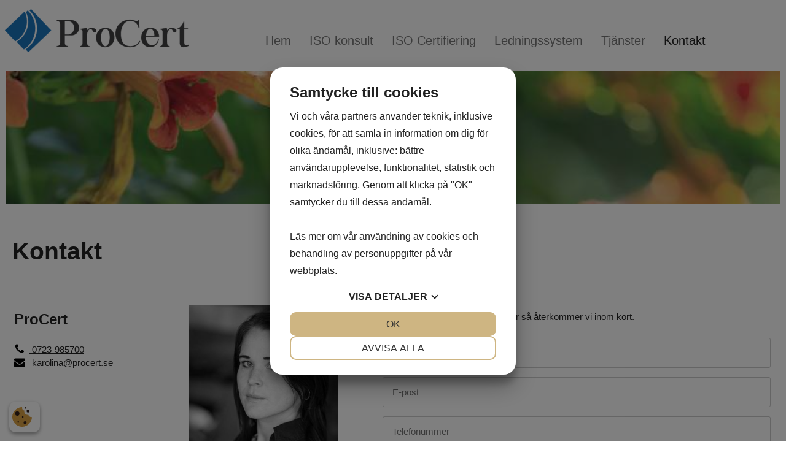

--- FILE ---
content_type: text/html; charset=UTF-8
request_url: http://procert.se/kontakt/Kontakt
body_size: 4536
content:
<!DOCTYPE html>
<html lang="sv-SE" class="sticky" xmlns="http://www.w3.org/1999/xhtml" prefix="og: http://ogp.me/ns# fb: http://ogp.me/ns/fb# article: http://ogp.me/ns/article#">
<head>
<script src="https://cookiemanager.dk/js/cm.js" data-cookiemanager="" data-repop-element="left" data-domain="procert.se" ></script>
<!-- Google Tag Manager -->
<script>(function(w,d,s,l,i){w[l]=w[l]||[];w[l].push({'gtm.start':
new Date().getTime(),event:'gtm.js'});var f=d.getElementsByTagName(s)[0],
j=d.createElement(s),dl=l!='dataLayer'?'&l='+l:'';j.async=true;j.src=
'https://www.googletagmanager.com/gtm.js?id='+i+dl;f.parentNode.insertBefore(j,f);
})(window,document,'script','dataLayer','GTM-MTH2KR2C');</script>
<!-- End Google Tag Manager -->
<meta charset="UTF-8" />
<meta name="viewport" content="width=device-width, initial-scale=1" />
<link rel="stylesheet" href="/extensions/vendor/bolt/boltforms/css/boltforms-custom.css" media="screen">
<link rel="dns-prefetch" href="https://www.procert.se/">	
<!-- Denna webbplats är optimerad med Intendit Sökmotoroptimering SEO - https://www.intendit.se/ -->    
<title>Kontakta oss | ISO Certifiering &amp; ISO Konsult | ProCert AB</title>
<meta name="description" content="ProCert AB hjälper ditt företag med ISO Certifiering. Vi erbjuder även hjälp av ISO Konsult. Hör av dig via vårt kontaktformulär så återkommer vi inom kort!"/>
<meta name="robots" content="index, follow" />
<meta property="og:locale" content="sv_SE" />
<meta property="og:type" content="website" />
<meta property="og:title" content="Kontakta oss | ISO Certifiering &amp; ISO Konsult | ProCert AB" />
<meta property="og:description" content="ProCert AB hjälper ditt företag med ISO Certifiering. Vi erbjuder även hjälp av ISO Konsult. Hör av dig via vårt kontaktformulär så återkommer vi inom kort!" />
<meta property="og:url" content="http://procert.se/kontakt/Kontakt" />
<meta property="og:site_name" content="ProCert AB" />
<meta property="og:image" content="http://procert.se/files/2017-10/iso-certifiering-profilbild.jpg" />
<meta name="robots" content="index, follow" />

<meta name="geo.region" content="SE" />
<meta name="geo.placename" content="&Aring;kersberga" />
<meta name="geo.position" content="59.482352;18.294398" />
<meta name="ICBM" content="59.482352, 18.294398" />

<meta name="twitter:image" content="https://www.procert.se/thumbs/300x200r/theme/intendit/graphics/logo.png"/>
<meta name="twitter:card" content="summary"/>
<meta name="copyright" content="© Lexton" />
<script type="application/ld+json">{"@context":"http://schema.org","@type":"Organization","url":"https://www.procert.se","logo":"https://www.procert.se/thumbs/300x200r/theme/intendit/graphics/logo.png"}</script>
<script type='application/ld+json'>{"@context":"http://schema.org","@type":"WebSite","url":"https://www.procert.se","name":"ProCert","alternateName":"ProCert AB","potentialAction":{"@type":"SearchAction","target":"https://www.procert.se/search?q={search_term_string}","query-input":"required name=search_term_string"}}</script>
    
<!-- / Intendit SEO. -->
<link rel="stylesheet" href="/theme/intendit/css/styles.pkgd.1622030632.css" />
    
                <!-- Global site tag (gtag.js) - Google Analytics -->
            <script async src="https://www.googletagmanager.com/gtag/js?id=G-JX8C5HZJFP"></script>
            <script>
              window.dataLayer = window.dataLayer || [];
              function gtag(){dataLayer.push(arguments);}
              gtag('js', new Date());

              gtag('config', 'G-JX8C5HZJFP');
            </script>
        <meta name="msvalidate.01" content="772E517B3A3A5AAD33C0AD748F816057" />
    	<link rel="sitemap" type="application/xml" title="Sitemap" href="http://procert.se/sitemap.xml">
    	
<script>
    (function(i,s,o,g,r,a,m){i['GoogleAnalyticsObject']=r;i[r]=i[r]||function(){
    (i[r].q=i[r].q||[]).push(arguments)},i[r].l=1*new Date();a=s.createElement(o),
    m=s.getElementsByTagName(o)[0];a.async=1;a.src=g;m.parentNode.insertBefore(a,m)
    })(window,document,'script','https://www.google-analytics.com/analytics.js','ga');

    ga('create', 'UA-144738597-18', '');
    ga('send', 'pageview');
</script>
    	<link rel="pingback" href="http://procert.se/xmlrpc/pingback" />
    	<link rel="shortcut icon" href="http://procert.se/theme/intendit/graphics/favicon.ico">
    </head>
    <body class="site contentlink kontakt Kontakt">
        <!-- Google Tag Manager (noscript) -->
        <noscript><iframe src="https://www.googletagmanager.com/ns.html?id=GTM-MTH2KR2C"
        height="0" width="0" style="display:none;visibility:hidden"></iframe></noscript>
        <!-- End Google Tag Manager (noscript) -->
                <header>
            <div class="container flex">
                <div class="logo align bottom left">
                    <a href="/">
                        <img src="/thumbs/300x200r/theme/intendit/graphics/iso-certifiering-iso-konsult-logo.png" alt="Kontakta oss | ISO Certifiering &amp; ISO Konsult | ProCert AB"/>
                    </a>
                </div>
                <nav class="align bottom left">
                    <ul class="menu"><li class="index-1 first
             "><a 
       href="/"       title=''>
        Hem
            </a></li><li class="index-2
             "><a 
       href="/ISO-konsult"       title=''>
        ISO konsult
            </a></li><li class="index-3
             "><a 
       href="/ISO-Certifiering"       title=''>
        ISO Certifiering
            </a></li><li class="index-4
             "><a 
       href="/Ledningssystem"       title=''>
        Ledningssystem
            </a></li><li class="index-5
             "><a 
       href="/Utbildningar"       title=''>
        Tjänster
            </a></li><li class="index-6 last active
              activeparent"><a 
       href="/kontakt/Kontakt"       title=''>
        Kontakt
            </a></li></ul>
                                                                                                    <div id="menu-icon">
                        <span></span>
                    </div>
                </nav>
            </div>
        </header>
        
        <main>
                                    <div class="imagetop-outer s-hide">
                <div class="imagetop" style="background-image: url(/thumbs/1920x900c/2017-03/box1.jpg)"
                     >
                </div>
            </div>
                            <div>

        <article class="container flex margin">
            <h1 class="twelve">Kontakt</h1>
            <div class="two s-twelve">
                    <h2>ProCert</h2>
                     
                                            <a class="contact-padding" href="tel:0723985700">
                             <svg xmlns="http://www.w3.org/2000/svg" width="18" height="18" viewBox="0 0 1792 1792" role="img" fill="black" class="fa-icon" aria-label="Icon depicting phone" style="vertical-align: text-bottom;"><path d="M1600 1240q0 27-10 70.5t-21 68.5q-21 50-122 106-94 51-186 51-27 0-52.5-3.5t-57.5-12.5-47.5-14.5-55.5-20.5-49-18q-98-35-175-83-128-79-264.5-215.5t-215.5-264.5q-48-77-83-175-3-9-18-49t-20.5-55.5-14.5-47.5-12.5-57.5-3.5-52.5q0-92 51-186 56-101 106-122 25-11 68.5-21t70.5-10q14 0 21 3 18 6 53 76 11 19 30 54t35 63.5 31 53.5q3 4 17.5 25t21.5 35.5 7 28.5q0 20-28.5 50t-62 55-62 53-28.5 46q0 9 5 22.5t8.5 20.5 14 24 11.5 19q76 137 174 235t235 174q2 1 19 11.5t24 14 20.5 8.5 22.5 5q18 0 46-28.5t53-62 55-62 50-28.5q14 0 28.5 7t35.5 21.5 25 17.5q25 15 53.5 31t63.5 35 54 30q70 35 76 53 3 7 3 21z"/></svg> 0723-985700
                        </a>
                        <br />
                                                                <a class="contact-padding" href="mailto:karolina@procert.se" target="_top">
                             <svg xmlns="http://www.w3.org/2000/svg" width="18" height="18" viewBox="0 0 1792 1792" role="img" fill="black" class="fa-icon" aria-label="Icon depicting envelope" style="vertical-align: text-bottom;"><path d="M1792 710v794q0 66-47 113t-113 47h-1472q-66 0-113-47t-47-113v-794q44 49 101 87 362 246 497 345 57 42 92.5 65.5t94.5 48 110 24.5h2q51 0 110-24.5t94.5-48 92.5-65.5q170-123 498-345 57-39 100-87zm0-294q0 79-49 151t-122 123q-376 261-468 325-10 7-42.5 30.5t-54 38-52 32.5-57.5 27-50 9h-2q-23 0-50-9t-57.5-27-52-32.5-54-38-42.5-30.5q-91-64-262-182.5t-205-142.5q-62-42-117-115.5t-55-136.5q0-78 41.5-130t118.5-52h1472q65 0 112.5 47t47.5 113z"/></svg> karolina@procert.se
                        </a>
                      
            </div>
            
            <div class="three s-twelve">
                       <figure><img src="/thumbs/600x600r/2017-10/iso-certifiering-profilbild.jpg" width="600" height="600" alt="ProCert - ISO Certifiering & ISO Konsult"></figure>
                        </div>
            
            <div class="six s-twelve">
                <p>Hör av dig via vårt kontaktformulär så återkommer vi inom kort.</p>
                <div class="contactform">
                    
<link href="/extensions/vendor/bolt/boltforms/css/boltforms.css" rel="stylesheet" type="text/css" />

<div class="boltform">




    

    
    <form method="post" action="/kontakt/Kontakt" name="contactform">
        

                                    
                <div class="boltforms-row boltforms-four s-twelve-row">
                    
                    
                    <input type="text" id="contactform_name" name="contactform[name]" required="required" class="four s-twelve" placeholder="Namn" />
                </div>
                
                                                
                <div class="boltforms-row boltforms-four s-twelve-row">
                    
                    
                    <input type="email" id="contactform_email" name="contactform[email]" required="required" class="four s-twelve" placeholder="E-post" />
                </div>
                
                                                
                <div class="boltforms-row boltforms-four s-twelve-row">
                    
                    
                    <input type="text" id="contactform_phone" name="contactform[phone]" required="required" class="four s-twelve" placeholder="Telefonummer" />
                </div>
                
                                                
                <div class="boltforms-row boltforms-twelve-row">
                    
                    
                    <textarea id="contactform_message" name="contactform[message]" class="twelve" placeholder="Meddelande"></textarea>
                </div>
                
                                                                    
                <div class="boltforms-row boltforms-intenditBoltformsSpecialClass-row">
                    <label  for="contactform_intenditBoltformsSpecial1" >Special field</label>
                    
                    <input type="text" id="contactform_intenditBoltformsSpecial1" name="contactform[intenditBoltformsSpecial1]" class="intenditBoltformsSpecialClass" placeholder="Your name here" />
                </div>
                
                                                
                <div class="boltforms-row boltforms-intenditBoltformsSpecialClass-row">
                    <label  for="contactform_intenditBoltformsSpecial2" >Special field2</label>
                    
                    <input type="email" id="contactform_intenditBoltformsSpecial2" name="contactform[intenditBoltformsSpecial2]" class="intenditBoltformsSpecialClass" placeholder="Your email here" />
                </div>
                
                                                
                <div class="boltforms-row boltforms-intenditBoltformsSpecialClass-row">
                    <label  for="contactform_intenditBoltformsSpecial3" >Special field3</label>
                    
                    <input type="text" id="contactform_intenditBoltformsSpecial3" name="contactform[intenditBoltformsSpecial3]" class="intenditBoltformsSpecialClass" placeholder="Your address here" />
                </div>
                
                    
        
        <br>

        <div class="boltforms-row">
            <button type="submit" id="contactform_submit" name="contactform[submit]">Skicka</button>
        </div>

    <input type="hidden" id="contactform__token" name="contactform[_token]" value="93a43c8b671da6c24ab65491d6359a136b1c344d" /></form>

</div>

                </div>
            </div>
        </article>
    </div>

        </main>

                        <footer>
            <div class="container flex margin">
                <div class="four s-twelve">
                    <h3>ProCert</h3>
                                        <br/>
                    <p>
                                                <a href="tel:0723985700">
                            Tel: 0723-985700
                        </a>
                        <br />
                        <br />
                                                                        <a href="mailto:karolina@procert.se" target="_top">
                            E-post: karolina@procert.se
                        </a>
                                                <br />
                        <br />
                                                <a target="_blank" rel="noopener" href="https://www.facebook.com/procertifiering/"><svg xmlns="http://www.w3.org/2000/svg" width="18" height="18" viewBox="0 0 1792 1792" role="img" fill="black" class="fa-icon" aria-label="Icon depicting facebook" style="vertical-align: text-bottom;"><path d="M1343 12v264h-157q-86 0-116 36t-30 108v189h293l-39 296h-254v759h-306v-759h-255v-296h255v-218q0-186 104-288.5t277-102.5q147 0 228 12z"/></svg></a>
                                            </p>
                </div>
                <div class="six s-twelve">
                    
<link href="/extensions/vendor/bolt/boltforms/css/boltforms.css" rel="stylesheet" type="text/css" />

<div class="boltform">




    

    
    <form method="post" action="/kontakt/Kontakt" name="contactform">
        

                                    
                <div class="boltforms-row boltforms-four s-twelve-row">
                    
                    
                    <input type="text" id="contactform_name" name="contactform[name]" required="required" class="four s-twelve" placeholder="Namn" />
                </div>
                
                                                
                <div class="boltforms-row boltforms-four s-twelve-row">
                    
                    
                    <input type="email" id="contactform_email" name="contactform[email]" required="required" class="four s-twelve" placeholder="E-post" />
                </div>
                
                                                
                <div class="boltforms-row boltforms-four s-twelve-row">
                    
                    
                    <input type="text" id="contactform_phone" name="contactform[phone]" required="required" class="four s-twelve" placeholder="Telefonummer" />
                </div>
                
                                                
                <div class="boltforms-row boltforms-twelve-row">
                    
                    
                    <textarea id="contactform_message" name="contactform[message]" class="twelve" placeholder="Meddelande"></textarea>
                </div>
                
                                                                    
                <div class="boltforms-row boltforms-intenditBoltformsSpecialClass-row">
                    <label  for="contactform_intenditBoltformsSpecial1" >Special field</label>
                    
                    <input type="text" id="contactform_intenditBoltformsSpecial1" name="contactform[intenditBoltformsSpecial1]" class="intenditBoltformsSpecialClass" placeholder="Your name here" />
                </div>
                
                                                
                <div class="boltforms-row boltforms-intenditBoltformsSpecialClass-row">
                    <label  for="contactform_intenditBoltformsSpecial2" >Special field2</label>
                    
                    <input type="email" id="contactform_intenditBoltformsSpecial2" name="contactform[intenditBoltformsSpecial2]" class="intenditBoltformsSpecialClass" placeholder="Your email here" />
                </div>
                
                                                
                <div class="boltforms-row boltforms-intenditBoltformsSpecialClass-row">
                    <label  for="contactform_intenditBoltformsSpecial3" >Special field3</label>
                    
                    <input type="text" id="contactform_intenditBoltformsSpecial3" name="contactform[intenditBoltformsSpecial3]" class="intenditBoltformsSpecialClass" placeholder="Your address here" />
                </div>
                
                    
        
        <br>

        <div class="boltforms-row">
            <button type="submit" id="contactform_submit" name="contactform[submit]">Skicka</button>
        </div>

    <input type="hidden" id="contactform__token" name="contactform[_token]" value="93a43c8b671da6c24ab65491d6359a136b1c344d" /></form>

</div>

                </div>

            </div>
            <div class="created-by">
                <div class="container">
                    <p class="intenditfooter"><a href="https://www.intendit.se/Ny-hemsida" title="Professionell hemsida" target="_blank">Hemsida</a> & Design av Intendit <a href="https://www.intendit.se" title="Webbyrå Stockholm" target="_blank">Webbyrå</a></p>
                </div>
            </div>
        </footer>
        
        <script src="/theme/intendit/js/scripts.pkgd.1526628115.js"></script>
    	<div id="fb-root"></div>
<script>if(!!(document.getElementsByClassName("fb-like").length || document.getElementsByClassName("fb-comments").length || document.getElementsByClassName("fb-page").length)){(function (d, s, id) {
  var js, fjs = d.getElementsByTagName(s)[0];
  if (d.getElementById(id)) return;
  js = d.createElement(s); js.id = id;
  js.src = "//connect.facebook.net/sv_SE/sdk.js#xfbml=1&version=v2.6&appId=696492613734867";
  fjs.parentNode.insertBefore(js, fjs);
}(document, 'script', 'facebook-jssdk'))}</script>
    	        <script>if(!!(document.getElementsByClassName("twitter-share-button").length || document.getElementsByClassName("twitter-follow-button").length || document.getElementsByClassName("twitter-hashtag-button").length || document.getElementsByClassName("twitter-mention-button").length || document.getElementsByClassName("twitter-timeline").length)){
        (function (d, s, id) {
        !function(d,s,id){var js,fjs=d.getElementsByTagName(s)[0],p=/^http:/.test(d.location)?'http':'https';if(!d.getElementById(id)){js=d.createElement(s);js.id=id;js.src=p+'://platform.twitter.com/widgets.js';fjs.parentNode.insertBefore(js,fjs);}}(document, 'script', 'twitter-wjs');
        })()};</script>
    </body>
</html>


--- FILE ---
content_type: text/css
request_url: http://procert.se/theme/intendit/css/styles.pkgd.1622030632.css
body_size: 11016
content:
/*! normalize.css v3.0.3 | MIT License | github.com/necolas/normalize.css */img,legend{border:0}legend,td,th{padding:0}html{font-family:sans-serif;-ms-text-size-adjust:100%;-webkit-text-size-adjust:100%}body{margin:0}article,aside,details,figcaption,figure,footer,header,hgroup,main,menu,nav,section,summary{display:block}audio,canvas,progress,video{display:inline-block;vertical-align:baseline}audio:not([controls]){display:none;height:0}[hidden],template{display:none}a{background-color:transparent}a:active,a:hover{outline:0}abbr[title]{border-bottom:1px dotted}b,optgroup,strong{font-weight:700}dfn{font-style:italic}h1{font-size:2em;margin:.67em 0}mark{background:#ff0;color:#000}small{font-size:80%}sub,sup{font-size:75%;line-height:0;position:relative;vertical-align:baseline}sup{top:-.5em}sub{bottom:-.25em}svg:not(:root){overflow:hidden}figure{margin:1em 40px}hr{box-sizing:content-box;height:0}pre,textarea{overflow:auto}code,kbd,pre,samp{font-family:monospace,monospace;font-size:1em}button,input,optgroup,select,textarea{color:inherit;font:inherit;margin:0}button{overflow:visible}button,select{text-transform:none}button,html input[type=button],input[type=reset],input[type=submit]{-webkit-appearance:button;cursor:pointer}button[disabled],html input[disabled]{cursor:default}button::-moz-focus-inner,input::-moz-focus-inner{border:0;padding:0}input{line-height:normal}input[type=checkbox],input[type=radio]{box-sizing:border-box;padding:0}input[type=number]::-webkit-inner-spin-button,input[type=number]::-webkit-outer-spin-button{height:auto}input[type=search]{-webkit-appearance:textfield;box-sizing:content-box}input[type=search]::-webkit-search-cancel-button,input[type=search]::-webkit-search-decoration{-webkit-appearance:none}fieldset{border:1px solid silver;margin:0 2px;padding:.35em .625em .75em}table{border-collapse:collapse;border-spacing:0}/*!
 *! Leaflet styling
 */.leaflet-map-pane,.leaflet-tile,.leaflet-marker-icon,.leaflet-marker-shadow,.leaflet-tile-pane,.leaflet-tile-container,.leaflet-overlay-pane,.leaflet-shadow-pane,.leaflet-marker-pane,.leaflet-popup-pane,.leaflet-overlay-pane svg,.leaflet-zoom-box,.leaflet-image-layer,.leaflet-layer{position:absolute;left:0;top:0}.leaflet-container{overflow:hidden;-ms-touch-action:none;touch-action:none}.leaflet-tile,.leaflet-marker-icon,.leaflet-marker-shadow{-webkit-user-select:none;-moz-user-select:none;-ms-user-select:none;user-select:none;-webkit-user-drag:none}.leaflet-marker-icon,.leaflet-marker-shadow{display:block}.leaflet-container img{max-width:none!important}.leaflet-container img.leaflet-image-layer{max-width:15000px!important}.leaflet-tile{-webkit-filter:inherit;filter:inherit;visibility:hidden}.leaflet-tile-loaded{visibility:inherit}.leaflet-zoom-box{width:0;height:0}.leaflet-overlay-pane svg{-moz-user-select:none}.leaflet-tile-pane{z-index:2}.leaflet-objects-pane{z-index:3}.leaflet-overlay-pane{z-index:4}.leaflet-shadow-pane{z-index:5}.leaflet-marker-pane{z-index:6}.leaflet-popup-pane{z-index:7}.leaflet-vml-shape{width:1px;height:1px}.lvml{behavior:url(#default#VML);display:inline-block;position:absolute}.leaflet-control{position:relative;z-index:7;pointer-events:auto}.leaflet-top,.leaflet-bottom{position:absolute;z-index:1000;pointer-events:none}.leaflet-top{top:0}.leaflet-right{right:0}.leaflet-bottom{bottom:0}.leaflet-left{left:0}.leaflet-control{float:left;clear:both}.leaflet-right .leaflet-control{float:right}.leaflet-top .leaflet-control{margin-top:10px}.leaflet-bottom .leaflet-control{margin-bottom:10px}.leaflet-left .leaflet-control{margin-left:10px}.leaflet-right .leaflet-control{margin-right:10px}.leaflet-fade-anim .leaflet-tile,.leaflet-fade-anim .leaflet-popup{opacity:0;transition:opacity .2s linear}.leaflet-fade-anim .leaflet-tile-loaded,.leaflet-fade-anim .leaflet-map-pane .leaflet-popup{opacity:1}.leaflet-zoom-anim .leaflet-zoom-animated{transition:-webkit-transform .25s cubic-bezier(0,0,.25,1);transition:transform .25s cubic-bezier(0,0,.25,1);transition:transform .25s cubic-bezier(0,0,.25,1),-webkit-transform .25s cubic-bezier(0,0,.25,1)}.leaflet-zoom-anim .leaflet-tile,.leaflet-pan-anim .leaflet-tile,.leaflet-touching .leaflet-zoom-animated{transition:none}.leaflet-zoom-anim .leaflet-zoom-hide{visibility:hidden}.leaflet-clickable{cursor:pointer}.leaflet-container{cursor:-webkit-grab;cursor:-moz-grab}.leaflet-popup-pane,.leaflet-control{cursor:auto}.leaflet-dragging .leaflet-container,.leaflet-dragging .leaflet-clickable{cursor:move;cursor:-webkit-grabbing;cursor:-moz-grabbing}.leaflet-container{background:#ddd;outline:0}.leaflet-container a{color:#0078a8}.leaflet-container a.leaflet-active{outline:2px solid orange}.leaflet-zoom-box{border:2px dotted #38f;background:rgba(255,255,255,.5)}.leaflet-container{font:12px/1.5 "Helvetica Neue",Arial,Helvetica,sans-serif}.leaflet-bar{box-shadow:0 1px 5px rgba(0,0,0,.65);border-radius:4px}.leaflet-bar a,.leaflet-bar a:hover{background-color:#fff;border-bottom:1px solid #ccc;width:26px;height:26px;line-height:26px;display:block;text-align:center;text-decoration:none;color:black}.leaflet-bar a,.leaflet-control-layers-toggle{background-position:50% 50%;background-repeat:no-repeat;display:block}.leaflet-bar a:hover{background-color:#f4f4f4}.leaflet-bar a:first-child{border-top-left-radius:4px;border-top-right-radius:4px}.leaflet-bar a:last-child{border-bottom-left-radius:4px;border-bottom-right-radius:4px;border-bottom:none}.leaflet-bar a.leaflet-disabled{cursor:default;background-color:#f4f4f4;color:#bbb}.leaflet-touch .leaflet-bar a{width:30px;height:30px;line-height:30px}.leaflet-control-zoom-in,.leaflet-control-zoom-out{font:bold 18px 'Lucida Console',Monaco,monospace;text-indent:1px}.leaflet-control-zoom-out{font-size:20px}.leaflet-touch .leaflet-control-zoom-in{font-size:22px}.leaflet-touch .leaflet-control-zoom-out{font-size:24px}.leaflet-control-layers{box-shadow:0 1px 5px rgba(0,0,0,.4);background:#fff;border-radius:5px}.leaflet-control-layers-toggle{background-image:url(/cssmodules/images/layers.png);width:36px;height:36px}.leaflet-retina .leaflet-control-layers-toggle{background-image:url(/cssmodules/images/layers-2x.png);background-size:26px 26px}.leaflet-touch .leaflet-control-layers-toggle{width:44px;height:44px}.leaflet-control-layers .leaflet-control-layers-list,.leaflet-control-layers-expanded .leaflet-control-layers-toggle{display:none}.leaflet-control-layers-expanded .leaflet-control-layers-list{display:block;position:relative}.leaflet-control-layers-expanded{padding:6px 10px 6px 6px;color:#333;background:#fff}.leaflet-control-layers-selector{margin-top:2px;position:relative;top:1px}.leaflet-control-layers label{display:block}.leaflet-control-layers-separator{height:0;border-top:1px solid #ddd;margin:5px -10px 5px -6px}.leaflet-container .leaflet-control-attribution{background:#fff;background:rgba(255,255,255,.7);margin:0}.leaflet-control-attribution,.leaflet-control-scale-line{padding:0 5px;color:#333}.leaflet-control-attribution a{text-decoration:none}.leaflet-control-attribution a:hover{text-decoration:underline}.leaflet-container .leaflet-control-attribution,.leaflet-container .leaflet-control-scale{font-size:11px}.leaflet-left .leaflet-control-scale{margin-left:5px}.leaflet-bottom .leaflet-control-scale{margin-bottom:5px}.leaflet-control-scale-line{border:2px solid #777;border-top:none;line-height:1.1;padding:2px 5px 1px;font-size:11px;white-space:nowrap;overflow:hidden;box-sizing:content-box;background:#fff;background:rgba(255,255,255,.5)}.leaflet-control-scale-line:not(:first-child){border-top:2px solid #777;border-bottom:none;margin-top:-2px}.leaflet-control-scale-line:not(:first-child):not(:last-child){border-bottom:2px solid #777}.leaflet-touch .leaflet-control-attribution,.leaflet-touch .leaflet-control-layers,.leaflet-touch .leaflet-bar{box-shadow:none}.leaflet-touch .leaflet-control-layers,.leaflet-touch .leaflet-bar{border:2px solid rgba(0,0,0,.2);background-clip:padding-box}.leaflet-popup{position:absolute;text-align:center}.leaflet-popup-content-wrapper{padding:1px;text-align:left;border-radius:12px}.leaflet-popup-content{margin:13px 19px;line-height:1.4}.leaflet-popup-content p{margin:18px 0}.leaflet-popup-tip-container{margin:0 auto;width:40px;height:20px;position:relative;overflow:hidden}.leaflet-popup-tip{width:17px;height:17px;padding:1px;margin:-10px auto 0;-webkit-transform:rotate(45deg);transform:rotate(45deg)}.leaflet-popup-content-wrapper,.leaflet-popup-tip{background:white;box-shadow:0 3px 14px rgba(0,0,0,.4)}.leaflet-container a.leaflet-popup-close-button{position:absolute;top:0;right:0;padding:4px 4px 0 0;text-align:center;width:18px;height:14px;font:16px/14px Tahoma,Verdana,sans-serif;color:#c3c3c3;text-decoration:none;font-weight:700;background:transparent}.leaflet-container a.leaflet-popup-close-button:hover{color:#999}.leaflet-popup-scrolled{overflow:auto;border-bottom:1px solid #ddd;border-top:1px solid #ddd}.leaflet-oldie .leaflet-popup-content-wrapper{zoom:1}.leaflet-oldie .leaflet-popup-tip{width:24px;margin:0 auto;-ms-filter:"progid:DXImageTransform.Microsoft.Matrix(M11=0.70710678,M12=0.70710678,M21=-0.70710678,M22=0.70710678)";filter:progid:DXImageTransform.Microsoft.Matrix(M11=0.70710678,M12=0.70710678,M21=-0.70710678,M22=0.70710678)}.leaflet-oldie .leaflet-popup-tip-container{margin-top:-1px}.leaflet-oldie .leaflet-control-zoom,.leaflet-oldie .leaflet-control-layers,.leaflet-oldie .leaflet-popup-content-wrapper,.leaflet-oldie .leaflet-popup-tip{border:1px solid #999}.leaflet-div-icon{background:#fff;border:1px solid #666}/*!
 *! General styling
 */*,::after,::before{box-sizing:border-box}label{display:block}a{color:inherit;text-decoration:underline}blockquote,ol,p,pre,table,ul{margin-top:1.5625rem;margin-bottom:1.5625rem}hr{height:0;border:1px solid}ol ol,ol ul,ul ol,ul ul{margin-top:0;margin-bottom:0}b,code,em,small,strong{line-height:1}sub,sup{position:relative;top:-.4em}sub{bottom:-.25em;top:.4em}th{font-weight:600}td,th{border-bottom:.1em solid;padding:1em}thead th{border-bottom-width:.2em;padding-bottom:.5em;text-align:left}table{border-collapse:collapse;border-spacing:0;max-width:100%;overflow-x:auto}fieldset{border:none;min-width:0}button,input,select,textarea{display:block;padding:.5em}label{margin-bottom:1em}.button,button,input[type=reset],input[type=submit]{text-decoration:none;border-radius:.2em;cursor:pointer;display:inline-block;margin:1em;padding:.5em 1em;text-align:center;outline:0;border:2px solid;background:0 0}button[disabled],input[type=reset][disabled],input[type=submit][disabled]{background:#e6e6e6;color:#b3b3b3}button[type=submit],input[type=submit]{background:#367ac3;color:#fff}button[type=submit]:hover,input[type=submit]:hover{background:#255587;color:#bfbfbf}input[type=color],input[type=date],input[type=datetime-local],input[type=datetime],input[type=email],input[type=file],input[type=month],input[type=number],input[type=password],input[type=phone],input[type=range],input[type=search],input[type=tel],input[type=text],input[type=time],input[type=url],select,textarea{border:1px solid #ccc;margin-bottom:1em;padding:.3em .5em;border-radius:.2em;max-width:100%}input[type=checkbox],input[type=radio]{display:inline-block;line-height:2em;margin-right:.5em;margin-top:.5em}.boltform label.required:after{content:" *";color:red;font-weight:700}.boltform label.required:after{content:" *";color:red;font-weight:700}.boltform p.boltform-error{padding:.5em 1em;margin-bottom:1em;border-radius:.2em;color:#fff;background-color:rgba(255,0,0,.8)}.boltform-message{margin-bottom:1em}.boltforms-row ul{list-style-type:none;margin:0 0 0 .5em;padding:0;font-size:.85em}.boltforms-row ul li:before{content:"! ";color:red;font-weight:700}.responsive-video{padding-top:25px;position:relative;padding-bottom:56.25%;height:0;margin:0 0 1em}.responsive-video iframe{width:100%;position:absolute;top:0;left:0;height:100%;max-width:100%}.container{max-width:1300px;margin:0 auto}/*!
 *! Flex Grid
 */*{min-width:0}.hide{display:none!important}.block,.show{display:block!important}.inline{display:inline!important}.inline-block{display:inline-block!important}.align,.flex{display:-webkit-flex;display:-ms-flexbox;display:flex}.flex>*{min-width:0;max-width:100%;box-sizing:content-box;-webkit-flex-grow:1;-ms-flex-positive:1;flex-grow:1;-webkit-flex-shrink:1;-ms-flex-negative:1;flex-shrink:1;-webkit-flex-basis:auto;-ms-flex-preferred-size:auto;flex-basis:auto;margin:0}.flex{-webkit-flex-wrap:wrap;-ms-flex-wrap:wrap;flex-wrap:wrap;-webkit-flex-direction:row;-ms-flex-direction:row;flex-direction:row}.padding>*{padding:1em}.margin>*{margin:1em}.col.padding>*{padding:1em}.col.margin>*{margin:1em}.no-grow{-webkit-flex-grow:0;-ms-flex-positive:0;flex-grow:0}.no-shrink{-webkit-flex-shrink:0;-ms-flex-negative:0;flex-shrink:0}.col{-webkit-flex-direction:column;-ms-flex-direction:column;flex-direction:column}.center{-webkit-justify-content:center;-ms-flex-pack:center;justify-content:center;-webkit-align-items:center;-ms-flex-align:center;align-items:center;-webkit-flex-direction:column;-ms-flex-direction:column;flex-direction:column}.bottom,.top,.left,.right,.space-around,.space-between{-webkit-flex-direction:row;-ms-flex-direction:row;flex-direction:row}.right{-webkit-justify-content:flex-end;-ms-flex-pack:end;justify-content:flex-end}.left{-webkit-justify-content:flex-start;-ms-flex-pack:start;justify-content:flex-start}.top{-webkit-align-items:flex-start;-ms-flex-align:start;align-items:flex-start}.bottom{-webkit-align-items:flex-end;-ms-flex-align:end;align-items:flex-end}.space-around{-webkit-justify-content:space-around;-ms-flex-pack:distribute;justify-content:space-around}.space-between{-webkit-justify-content:space-between;-ms-flex-pack:justify;justify-content:space-between}.one{-webkit-flex-basis:8.333333333%;-ms-flex-preferred-size:8.333333333%;flex-basis:8.333333333%}.two{-webkit-flex-basis:16.666666667%;-ms-flex-preferred-size:16.666666667%;flex-basis:16.666666667%}.fifth{-webkit-flex-basis:20%;-ms-flex-preferred-size:20%;flex-basis:20%}.three{-webkit-flex-basis:25%;-ms-flex-preferred-size:25%;flex-basis:25%}.four{-webkit-flex-basis:33.333333333%;-ms-flex-preferred-size:33.333333333%;flex-basis:33.333333333%}.five{-webkit-flex-basis:41.666666667%;-ms-flex-preferred-size:41.666666667%;flex-basis:41.666666667%}.six{-webkit-flex-basis:50%;-ms-flex-preferred-size:50%;flex-basis:50%}.seven{-webkit-flex-basis:58.333333333%;-ms-flex-preferred-size:58.333333333%;flex-basis:58.333333333%}.eight{-webkit-flex-basis:66.666666667%;-ms-flex-preferred-size:66.666666667%;flex-basis:66.666666667%}.nine{-webkit-flex-basis:75%;-ms-flex-preferred-size:75%;flex-basis:75%}.ten{-webkit-flex-basis:83.333333333%;-ms-flex-preferred-size:83.333333333%;flex-basis:83.333333333%}.eleven{-webkit-flex-basis:91.666666667%;-ms-flex-preferred-size:91.666666667%;flex-basis:91.666666667%}.twelve{-webkit-flex-basis:100%;-ms-flex-preferred-size:100%;flex-basis:100%}.margin>.one{-webkit-flex-basis:calc(8.333333333% - 1em*2);-ms-flex-preferred-size:calc(8.333333333% - 1em*2);flex-basis:calc(8.333333333% - 1em*2)}.margin>.two{-webkit-flex-basis:calc(16.666666667% - 1em*2);-ms-flex-preferred-size:calc(16.666666667% - 1em*2);flex-basis:calc(16.666666667% - 1em*2)}.margin>.fifth{-webkit-flex-basis:calc(20% - 1em*2);-ms-flex-preferred-size:calc(20% - 1em*2);flex-basis:calc(20% - 1em*2)}.margin>.three{-webkit-flex-basis:calc(25% - 1em*2);-ms-flex-preferred-size:calc(25% - 1em*2);flex-basis:calc(25% - 1em*2)}.margin>.four{-webkit-flex-basis:calc(33.333333333% - 1em*2);-ms-flex-preferred-size:calc(33.333333333% - 1em*2);flex-basis:calc(33.333333333% - 1em*2)}.margin>.five{-webkit-flex-basis:calc(41.666666667% - 1em*2);-ms-flex-preferred-size:calc(41.666666667% - 1em*2);flex-basis:calc(41.666666667% - 1em*2)}.margin>.six{-webkit-flex-basis:calc(50% - 1em*2);-ms-flex-preferred-size:calc(50% - 1em*2);flex-basis:calc(50% - 1em*2)}.margin>.seven{-webkit-flex-basis:calc(58.333333333% - 1em*2);-ms-flex-preferred-size:calc(58.333333333% - 1em*2);flex-basis:calc(58.333333333% - 1em*2)}.margin>.eight{-webkit-flex-basis:calc(66.666666667% - 1em*2);-ms-flex-preferred-size:calc(66.666666667% - 1em*2);flex-basis:calc(66.666666667% - 1em*2)}.margin>.nine{-webkit-flex-basis:calc(75% - 1em*2);-ms-flex-preferred-size:calc(75% - 1em*2);flex-basis:calc(75% - 1em*2)}.margin>.ten{-webkit-flex-basis:calc(83.333333333% - 1em*2);-ms-flex-preferred-size:calc(83.333333333% - 1em*2);flex-basis:calc(83.333333333% - 1em*2)}.margin>.eleven{-webkit-flex-basis:calc(91.666666667% - 1em*2);-ms-flex-preferred-size:calc(91.666666667% - 1em*2);flex-basis:calc(91.666666667% - 1em*2)}.margin>.twelve{-webkit-flex-basis:calc(100% - 1em*2);-ms-flex-preferred-size:calc(100% - 1em*2);flex-basis:calc(100% - 1em*2)}.padding>.one{-webkit-flex-basis:calc(8.333333333% - 1em*2);-ms-flex-preferred-size:calc(8.333333333% - 1em*2);flex-basis:calc(8.333333333% - 1em*2)}.padding>.two{-webkit-flex-basis:calc(16.666666667% - 1em*2);-ms-flex-preferred-size:calc(16.666666667% - 1em*2);flex-basis:calc(16.666666667% - 1em*2)}.padding>.fifth{-webkit-flex-basis:calc(20% - 1em*2);-ms-flex-preferred-size:calc(20% - 1em*2);flex-basis:calc(20% - 1em*2)}.padding>.three{-webkit-flex-basis:calc(25% - 1em*2);-ms-flex-preferred-size:calc(25% - 1em*2);flex-basis:calc(25% - 1em*2)}.padding>.four{-webkit-flex-basis:calc(33.333333333% - 1em*2);-ms-flex-preferred-size:calc(33.333333333% - 1em*2);flex-basis:calc(33.333333333% - 1em*2)}.padding>.five{-webkit-flex-basis:calc(41.666666667% - 1em*2);-ms-flex-preferred-size:calc(41.666666667% - 1em*2);flex-basis:calc(41.666666667% - 1em*2)}.padding>.six{-webkit-flex-basis:calc(50% - 1em*2);-ms-flex-preferred-size:calc(50% - 1em*2);flex-basis:calc(50% - 1em*2)}.padding>.seven{-webkit-flex-basis:calc(58.333333333% - 1em*2);-ms-flex-preferred-size:calc(58.333333333% - 1em*2);flex-basis:calc(58.333333333% - 1em*2)}.padding>.eight{-webkit-flex-basis:calc(66.666666667% - 1em*2);-ms-flex-preferred-size:calc(66.666666667% - 1em*2);flex-basis:calc(66.666666667% - 1em*2)}.padding>.nine{-webkit-flex-basis:calc(75% - 1em*2);-ms-flex-preferred-size:calc(75% - 1em*2);flex-basis:calc(75% - 1em*2)}.padding>.ten{-webkit-flex-basis:calc(83.333333333% - 1em*2);-ms-flex-preferred-size:calc(83.333333333% - 1em*2);flex-basis:calc(83.333333333% - 1em*2)}.padding>.eleven{-webkit-flex-basis:calc(91.666666667% - 1em*2);-ms-flex-preferred-size:calc(91.666666667% - 1em*2);flex-basis:calc(91.666666667% - 1em*2)}.padding>.twelve{-webkit-flex-basis:calc(100% - 1em*2);-ms-flex-preferred-size:calc(100% - 1em*2);flex-basis:calc(100% - 1em*2)}.margin.padding>.one{-webkit-flex-basis:calc(8.333333333% - 4em);-ms-flex-preferred-size:calc(8.333333333% - 4em);flex-basis:calc(8.333333333% - 4em)}.margin.padding>.two{-webkit-flex-basis:calc(16.666666667% - 4em);-ms-flex-preferred-size:calc(16.666666667% - 4em);flex-basis:calc(16.666666667% - 4em)}.margin.padding>.fifth{-webkit-flex-basis:calc(20% - 4em);-ms-flex-preferred-size:calc(20% - 4em);flex-basis:calc(20% - 4em)}.margin.padding>.three{-webkit-flex-basis:calc(25% - 4em);-ms-flex-preferred-size:calc(25% - 4em);flex-basis:calc(25% - 4em)}.margin.padding>.four{-webkit-flex-basis:calc(33.333333333% - 4em);-ms-flex-preferred-size:calc(33.333333333% - 4em);flex-basis:calc(33.333333333% - 4em)}.margin.padding>.five{-webkit-flex-basis:calc(41.666666667% - 4em);-ms-flex-preferred-size:calc(41.666666667% - 4em);flex-basis:calc(41.666666667% - 4em)}.margin.padding>.six{-webkit-flex-basis:calc(50% - 4em);-ms-flex-preferred-size:calc(50% - 4em);flex-basis:calc(50% - 4em)}.margin.padding>.seven{-webkit-flex-basis:calc(58.333333333% - 4em);-ms-flex-preferred-size:calc(58.333333333% - 4em);flex-basis:calc(58.333333333% - 4em)}.margin.padding>.eight{-webkit-flex-basis:calc(66.666666667% - 4em);-ms-flex-preferred-size:calc(66.666666667% - 4em);flex-basis:calc(66.666666667% - 4em)}.margin.padding>.nine{-webkit-flex-basis:calc(75% - 4em);-ms-flex-preferred-size:calc(75% - 4em);flex-basis:calc(75% - 4em)}.margin.padding>.ten{-webkit-flex-basis:calc(83.333333333% - 4em);-ms-flex-preferred-size:calc(83.333333333% - 4em);flex-basis:calc(83.333333333% - 4em)}.margin.padding>.eleven{-webkit-flex-basis:calc(91.666666667% - 4em);-ms-flex-preferred-size:calc(91.666666667% - 4em);flex-basis:calc(91.666666667% - 4em)}.margin.padding>.twelve{-webkit-flex-basis:calc(100% - 4em);-ms-flex-preferred-size:calc(100% - 4em);flex-basis:calc(100% - 4em)}.slick-slider{position:relative;display:block;box-sizing:border-box;-webkit-user-select:none;-moz-user-select:none;-ms-user-select:none;user-select:none;-webkit-touch-callout:none;-khtml-user-select:none;-ms-touch-action:pan-y;touch-action:pan-y;-webkit-tap-highlight-color:transparent}.slick-list{position:relative;display:block;overflow:hidden;margin:0;padding:0}.slick-list:focus{outline:none}.slick-list.dragging{cursor:pointer;cursor:hand}.slick-slider .slick-track,.slick-slider .slick-list{-webkit-transform:translate3d(0,0,0);transform:translate3d(0,0,0)}.slick-track{position:relative;top:0;left:0;display:block}.slick-track:before,.slick-track:after{display:table;content:''}.slick-track:after{clear:both}.slick-loading .slick-track{visibility:hidden}.slick-slide{display:none;float:left;height:100%;min-height:1px}[dir=rtl] .slick-slide{float:right}.slick-slide img{display:block}.slick-slide.slick-loading img{display:none}.slick-slide.dragging img{pointer-events:none}.slick-initialized .slick-slide{display:block}.slick-loading .slick-slide{visibility:hidden}.slick-vertical .slick-slide{display:block;height:auto;border:1px solid transparent}.slick-arrow.slick-hidden{display:none}@charset 'UTF-8';@font-face{font-family:slick;src:url(/cssmodules/fonts/slick.eot);src:url(/cssmodules/fonts/slick.eot?#iefix) format('embedded-opentype'),url(/cssmodules/fonts/slick.woff) format('woff'),url(./fonts/slick.ttf) format('truetype'),url(/cssmodules/fonts/slick.svg#slick) format('svg')}.slick-prev,.slick-next{font-size:0;line-height:0;position:absolute;top:50%;display:block;width:20px;height:20px;padding:0;margin-top:-10px;-webkit-transform:translate(0,-50%);transform:translate(0,-50%);cursor:pointer;color:transparent;border:none;outline:none;background:transparent}.slick-prev:hover,.slick-prev:focus,.slick-next:hover,.slick-next:focus{color:transparent;outline:none;background:transparent}.slick-prev:hover:before,.slick-prev:focus:before,.slick-next:hover:before,.slick-next:focus:before{opacity:1}.slick-prev.slick-disabled:before,.slick-next.slick-disabled:before{opacity:.25}.slick-prev:before,.slick-next:before{font-family:slick;font-size:20px;line-height:1;opacity:.75;color:white;-webkit-font-smoothing:antialiased;-moz-osx-font-smoothing:grayscale}.slick-prev{left:-25px}[dir=rtl] .slick-prev{right:-25px;left:auto}.slick-prev:before{content:'←'}[dir=rtl] .slick-prev:before{content:'→'}.slick-next{right:-25px}[dir=rtl] .slick-next{right:auto;left:-25px}.slick-next:before{content:'→'}[dir=rtl] .slick-next:before{content:'←'}.slick-slider{margin-bottom:30px}.slick-dots{position:absolute;bottom:-45px;display:block;width:100%;padding:0;list-style:none;text-align:center}.slick-dots li{position:relative;display:inline-block;width:20px;height:20px;margin:0 5px;padding:0;cursor:pointer}.slick-dots li button{font-size:0;line-height:0;display:block;width:20px;height:20px;padding:5px;cursor:pointer;color:transparent;border:0;outline:none;background:transparent}.slick-dots li button:hover,.slick-dots li button:focus{outline:none}.slick-dots li button:hover:before,.slick-dots li button:focus:before{opacity:1}.slick-dots li button:before{font-family:slick;font-size:6px;line-height:20px;position:absolute;top:0;left:0;width:20px;height:20px;content:'•';text-align:center;opacity:.25;color:black;-webkit-font-smoothing:antialiased;-moz-osx-font-smoothing:grayscale}.slick-dots li.slick-active button:before{opacity:.75;color:black}/*! 
 *! Menu styling
 */header{position:relative}header .menu{top:100%}body.fixed{border-top:80px solid}body.fixed header{position:fixed;top:0;left:0;right:0;min-height:80px}.menu li,.menu ul,.menu.menu{margin:0;padding:0;color:inherit;background:inherit}.menu li:hover>ul{display:inline;margin-left:-1.5em}.menu li a,.menu li a:hover{color:inherit;text-decoration:none}.menu li ul{display:none}.menu li li{float:none}.menu li li a{float:none;color:inherit;display:block;padding:1em}.menu li,.menu li a{display:inline-block}.menu>li{margin:0 1em;list-style:none}.menu .dropdown{background:inherit;position:relative}.menu .dropdown ul{white-space:normal;position:absolute;top:100%;left:0;background:inherit;border-bottom:3px solid;padding:0}.menu .dropdown li{white-space:nowrap}.menu .dropdown li a{min-width:200px}#menu-icon{display:none}#menu-icon:before,#menu-icon:after,#menu-icon span{border:2px solid;width:30px;margin-bottom:5px;display:block;transition:all .1s;content:""}.logo,.logo a,.logo a:hover{color:inherit;text-decoration:none}.menu .sub-menu-items{position:relative}.menu .sub-menu-items li a{margin:0 1em}.menu .sub-menu-items .sub-menu-items{position:absolute;-webkit-transform:none;transform:none;left:100%;top:0;margin:0}.mfp-bg{top:0;left:0;width:100%;height:100%;z-index:1042;overflow:hidden;position:fixed;background:#0b0b0b;opacity:.8;filter:alpha(opacity=80)}.mfp-wrap{top:0;left:0;width:100%;height:100%;z-index:1043;position:fixed;outline:none!important;-webkit-backface-visibility:hidden}.mfp-container{text-align:center;position:absolute;width:100%;height:100%;left:0;top:0;padding:0 8px;box-sizing:border-box}.mfp-container:before{content:'';display:inline-block;height:100%;vertical-align:middle}.mfp-align-top .mfp-container:before{display:none}.mfp-content{position:relative;display:inline-block;vertical-align:middle;margin:0 auto;text-align:left;z-index:1045}.mfp-inline-holder .mfp-content,.mfp-ajax-holder .mfp-content{width:100%;cursor:auto}.mfp-ajax-cur{cursor:progress}.mfp-zoom-out-cur,.mfp-zoom-out-cur .mfp-image-holder .mfp-close{cursor:-webkit-zoom-out;cursor:zoom-out}.mfp-zoom{cursor:pointer;cursor:-webkit-zoom-in;cursor:zoom-in}.mfp-auto-cursor .mfp-content{cursor:auto}.mfp-close,.mfp-arrow,.mfp-preloader,.mfp-counter{-webkit-user-select:none;-moz-user-select:none;-ms-user-select:none;user-select:none}.mfp-loading.mfp-figure{display:none}.mfp-hide{display:none!important}.mfp-preloader{color:#CCC;position:absolute;top:50%;width:auto;text-align:center;margin-top:-.8em;left:8px;right:8px;z-index:1044}.mfp-preloader a{color:#CCC}.mfp-preloader a:hover{color:#FFF}.mfp-s-ready .mfp-preloader{display:none}.mfp-s-error .mfp-content{display:none}button.mfp-close,button.mfp-arrow{overflow:visible;cursor:pointer;background:transparent;border:0;-webkit-appearance:none;display:block;outline:none;padding:0;z-index:1046;box-shadow:none}button::-moz-focus-inner{padding:0;border:0}.mfp-close{width:44px;height:44px;line-height:44px;position:absolute;right:0;top:0;text-decoration:none;text-align:center;opacity:.65;filter:alpha(opacity=65);padding:0 0 18px 10px;color:#FFF;font-style:normal;font-size:28px;font-family:Arial,Baskerville,monospace}.mfp-close:hover,.mfp-close:focus{opacity:1;filter:alpha(opacity=100)}.mfp-close:active{top:1px}.mfp-close-btn-in .mfp-close{color:#333}.mfp-image-holder .mfp-close,.mfp-iframe-holder .mfp-close{color:#FFF;right:-6px;text-align:right;padding-right:6px;width:100%}.mfp-counter{position:absolute;top:0;right:0;color:#CCC;font-size:12px;line-height:18px;white-space:nowrap}.mfp-arrow{position:absolute;opacity:.65;filter:alpha(opacity=65);margin:0;top:50%;margin-top:-55px;padding:0;width:90px;height:110px;-webkit-tap-highlight-color:transparent}.mfp-arrow:active{margin-top:-54px}.mfp-arrow:hover,.mfp-arrow:focus{opacity:1;filter:alpha(opacity=100)}.mfp-arrow:before,.mfp-arrow:after,.mfp-arrow .mfp-b,.mfp-arrow .mfp-a{content:'';display:block;width:0;height:0;position:absolute;left:0;top:0;margin-top:35px;margin-left:35px;border:medium inset transparent}.mfp-arrow:after,.mfp-arrow .mfp-a{border-top-width:13px;border-bottom-width:13px;top:8px}.mfp-arrow:before,.mfp-arrow .mfp-b{border-top-width:21px;border-bottom-width:21px;opacity:.7}.mfp-arrow-left{left:0}.mfp-arrow-left:after,.mfp-arrow-left .mfp-a{border-right:17px solid #FFF;margin-left:31px}.mfp-arrow-left:before,.mfp-arrow-left .mfp-b{margin-left:25px;border-right:27px solid #3f3f3f}.mfp-arrow-right{right:0}.mfp-arrow-right:after,.mfp-arrow-right .mfp-a{border-left:17px solid #FFF;margin-left:39px}.mfp-arrow-right:before,.mfp-arrow-right .mfp-b{border-left:27px solid #3f3f3f}.mfp-iframe-holder{padding-top:40px;padding-bottom:40px}.mfp-iframe-holder .mfp-content{line-height:0;width:100%;max-width:900px}.mfp-iframe-holder .mfp-close{top:-40px}.mfp-iframe-scaler{width:100%;height:0;overflow:hidden;padding-top:56.25%}.mfp-iframe-scaler iframe{position:absolute;display:block;top:0;left:0;width:100%;height:100%;box-shadow:0 0 8px rgba(0,0,0,.6);background:#000}img.mfp-img{width:auto;max-width:100%;height:auto;display:block;line-height:0;box-sizing:border-box;padding:40px 0;margin:0 auto}.mfp-figure{line-height:0}.mfp-figure:after{content:'';position:absolute;left:0;top:40px;bottom:40px;display:block;right:0;width:auto;height:auto;z-index:-1;box-shadow:0 0 8px rgba(0,0,0,.6);background:#444}.mfp-figure small{color:#bdbdbd;display:block;font-size:12px;line-height:14px}.mfp-figure figure{margin:0}.mfp-bottom-bar{margin-top:-36px;position:absolute;top:100%;left:0;width:100%;cursor:auto}.mfp-title{text-align:left;line-height:18px;color:#f3f3f3;word-wrap:break-word;padding-right:36px}.mfp-image-holder .mfp-content{max-width:100%}.mfp-gallery .mfp-image-holder .mfp-figure{cursor:pointer}.mfp-ie7 .mfp-img{padding:0}.mfp-ie7 .mfp-bottom-bar{width:600px;left:50%;margin-left:-300px;margin-top:5px;padding-bottom:5px}.mfp-ie7 .mfp-container{padding:0}.mfp-ie7 .mfp-content{padding-top:44px}.mfp-ie7 .mfp-close{top:0;right:0;padding-top:0}@font-face{font-display:fallback;font-family:Noto Sans;src:url('/fonts/Noto Sans/700i.woff2') format('woff2'),url('/fonts/Noto Sans/700i.woff') format('woff'),url('/fonts/Noto Sans/700i.ttf') format('truetype');font-weight:700;font-style:italic}@font-face{font-display:fallback;font-family:Noto Sans;src:url('/fonts/Noto Sans/700.woff2') format('woff2'),url('/fonts/Noto Sans/700.woff') format('woff'),url('/fonts/Noto Sans/700.ttf') format('truetype');font-weight:700}@font-face{font-display:fallback;font-family:Noto Sans;src:url('/fonts/Noto Sans/400i.woff2') format('woff2'),url('/fonts/Noto Sans/400i.woff') format('woff'),url('/fonts/Noto Sans/400i.ttf') format('truetype');font-style:italic}@font-face{font-display:fallback;font-family:Noto Sans;src:url('/fonts/Noto Sans/400.woff2') format('woff2'),url('/fonts/Noto Sans/400.woff') format('woff'),url('/fonts/Noto Sans/400.ttf') format('truetype')}@font-face{font-display:fallback;font-family:Playfair Display;src:url('/fonts/Playfair Display/900i.woff2') format('woff2'),url('/fonts/Playfair Display/900i.woff') format('woff'),url('/fonts/Playfair Display/900i.ttf') format('truetype');font-weight:900;font-style:italic}@font-face{font-display:fallback;font-family:Playfair Display;src:url('/fonts/Playfair Display/900.woff2') format('woff2'),url('/fonts/Playfair Display/900.woff') format('woff'),url('/fonts/Playfair Display/900.ttf') format('truetype');font-weight:900}@font-face{font-display:fallback;font-family:Playfair Display;src:url('/fonts/Playfair Display/700i.woff2') format('woff2'),url('/fonts/Playfair Display/700i.woff') format('woff'),url('/fonts/Playfair Display/700i.ttf') format('truetype');font-weight:700;font-style:italic}@font-face{font-display:fallback;font-family:Playfair Display;src:url('/fonts/Playfair Display/700.woff2') format('woff2'),url('/fonts/Playfair Display/700.woff') format('woff'),url('/fonts/Playfair Display/700.ttf') format('truetype');font-weight:700}@font-face{font-display:fallback;font-family:Playfair Display;src:url('/fonts/Playfair Display/400i.woff2') format('woff2'),url('/fonts/Playfair Display/400i.woff') format('woff'),url('/fonts/Playfair Display/400i.ttf') format('truetype');font-style:italic}@font-face{font-display:fallback;font-family:Playfair Display;src:url('/fonts/Playfair Display/400.woff2') format('woff2'),url('/fonts/Playfair Display/400.woff') format('woff'),url('/fonts/Playfair Display/400.ttf') format('truetype')}.inner-content{min-width:700px}.box-inner p{margin:0!important;padding:0!important}.box-inner h2{margin:.1rem}.news-block-inner.flex.margin a{background:#3a5998;color:#fff}.news-block-inner{background:#f6f6f6;border:10px solid #3a5998}.news-item flex a{background:none;border-bottom:5px solid #3a5998}a.fbbutton{font-size:1.2rem;width:100%;text-align:center;padding:.1em 1em}.fb-like{margin:1em 0}a.fbbutton{max-height:30px;background:#3a5998;color:#fff}.toggleelement{display:none}img{max-width:100%;height:auto}.flex>*>img{-webkit-flex:0 0 auto;-ms-flex:0 0 auto;flex:0 0 auto}.flex>*>img:not([class]){width:100%}.container{max-width:1300px;padding:.5em;width:100%}html{font-size:15px;line-height:1.5;height:100%}body{font-family:Calibri,Playfair Display,Helvetica,Arial,sans-serif;font-weight:400;color:#222;font-size:15px;line-height:1.5}h1{font-family:Calibri,Playfair Display,Helvetica,Arial,sans-serif}h2{font-family:Calibri,Playfair Display,Helvetica,Arial,sans-serif}h3{font-family:Calibri,Playfair Display,Helvetica,Arial,sans-serif}h4{font-family:Calibri,Playfair Display,Helvetica,Arial,sans-serif}h1{font-size:2.61792rem}h1.twelve{max-width:100%}.container h1{margin:2rem .8rem}h2{font-size:1.618rem}h3{font-size:1.2rem}a{color:inherit;transition:.5s ease}a:hover{color:inherit}.markerLabels{overflow:visible!important}.fa-map-marker{background:url(/extensions/local/intendit/intenditExt/web/black/map-marker.svg);background-size:cover;padding:10px;background-position:center}header{background:rgba(255,255,255,.8)}header .container{padding:0 .5em}header a{text-decoration:none}.logo img{padding:1rem 0}.menu li{margin:0;margin-bottom:1rem}.menu li a{padding:10px 15px;color:#777;transition:.5s ease-in;font-family:Calibri,Playfair Display,Helvetica,Arial,sans-serif;font-size:1.3rem}.homepage .menu li a{color:#414142;text-shadow:1px 1px 0 #fff}.menu li a:hover,.menu .active a{color:#222}.menu .dropdown ul{z-index:100;border-bottom:none}.menu li:hover ul{margin-left:0}.menu .sub-menu-items li a{margin:0;background:#eee;color:#222}.menu.menu .sub-menu-items li a:hover{background:#1b75bc;color:#fff}.submenu ul{margin-top:2.8rem;padding:0}.submenu ul li{list-style-type:none;padding:1em;border-bottom:1px solid #eee;background:#fff}.submenu ul li a{text-decoration:none;color:#414142}.submenu li a:hover{color:#1b75bc}.submenu .active a{color:#1b75bc}.topimg{height:70vh;background-position:70% 50%;margin-top:-110px;background-size:cover}.boxes:before{background-image:url(/theme/intendit/graphics/topframe.png);background-position:center top;background-repeat:no-repeat;background-size:auto 100%;content:"";height:130px;left:50%;margin:-130px 0 0 -50%;position:absolute;width:100%}.intro-content{-webkit-transform:translateY(-350px);transform:translateY(-350px);max-width:40vw;position:absolute;left:2rem}.inner-content h1{padding:0;margin:0;color:#fff;font-size:1.7rem;font-weight:100;font-family:Calibri,Playfair Display,Helvetica,Arial,sans-serif;-webkit-animation:1s linear teaserAnimation both;animation:1s linear teaserAnimation both;opacity:0;will-change:transform;margin-bottom:2rem}.inner-content h2{padding:0;margin:0;color:#fff;font-size:1.7rem;font-weight:100;font-family:Calibri,Playfair Display,Helvetica,Arial,sans-serif;-webkit-animation:1s linear teaserAnimation both;animation:1s linear teaserAnimation both;opacity:0;will-change:transform;margin-bottom:2rem}.inner-content h1{-webkit-animation-delay:.8s;animation-delay:.8s}.inner-content h2{-webkit-animation-delay:4s;animation-delay:4s}@-webkit-keyframes teaserAnimation{100%{-webkit-transform:translateY(0);transform:translateY(0);opacity:1}}@keyframes teaserAnimation{100%{-webkit-transform:translateY(0);transform:translateY(0);opacity:1}}.imagetop-outer{padding:10px;background:#fff}.imagetop{height:30vh;background:no-repeat top right;background-size:cover}.ledningssystem-item{background:#e8f7ff}.ledningssystem-inner{padding:2rem}.ledningssystem-item .readmore{background:#414142;color:#fff;transition:.5s ease;border:none;border-radius:0}.ledningssystem-item .readmore:hover{background:#222}.ledningssystem-item .readmore a{text-decoration:none}.utbildning-item{background:#e8f7ff;color:#222}.utbildning-item-button{display:-webkit-flex;display:-ms-flexbox;display:flex;-webkit-align-items:flex-end;-ms-flex-align:end;align-items:flex-end}.utbildning-item-button .button{background:#414142;color:#fff}.utbildning-item .button:hover{color:#fff;background:#1b75bc}.utbildning-item h3{font-family:Calibri,Playfair Display,Helvetica,Arial,sans-serif;font-size:1.1rem;margin:0}.teaser{font-weight:300;font-size:1.5rem;text-align:center;-webkit-animation:keywords 1.5s;animation:keywords 1.5s}.newsblock{margin-bottom:2rem;background:#eee}.newsblock h2{text-align:center}.newsitem{margin-bottom:1rem;padding:1rem}.newsheading{font-weight:700}.newsblock .button{border:none;background:#1b75bc;color:#fff;margin-left:0;border-radius:5px;transition:.5s ease;text-align:center;float:right}.newsblock button{border:none;background:#1b75bc;color:#fff;margin-left:0;border-radius:5px;transition:.5s ease;text-align:center;float:right}input[type=reset]{border:none;background:#1b75bc;color:#fff;margin-left:0;border-radius:5px;transition:.5s ease;text-align:center;float:right}input[type=submit]{border:none;background:#1b75bc;color:#fff;margin-left:0;border-radius:5px;transition:.5s ease;text-align:center;float:right}.newsblock .button a{color:#fff;text-decoration:none}@-webkit-keyframes keywords{0%{opacity:0;-webkit-transform:scaleY(.8) translateX(-20px);transform:scaleY(.8) translateX(-20px)}100%{opacity:1;-webkit-transform:scaleY(1) translateX(0);transform:scaleY(1) translateX(0)}}@keyframes keywords{0%{opacity:0;-webkit-transform:scaleY(.8) translateX(-20px);transform:scaleY(.8) translateX(-20px)}100%{opacity:1;-webkit-transform:scaleY(1) translateX(0);transform:scaleY(1) translateX(0)}}article ul li{list-style-type:none}article ul li:before{content:"\2714";margin:0 .3em 0 0;font-size:1.2em;color:#222}.round .fa-icon{height:20px;width:auto;vertical-align:middle!important}.round{background:#1b75bc;border-radius:50%;display:inline-block;height:95px;width:95px;margin:0 10px 10px 0;position:relative}.round img{position:absolute;top:25%;left:25%}.round .fa-icon{fill:#fff;padding:0 10px;height:45px;width:45px;width:auto;display:block;margin:0 auto;margin-top:23px}.round .fa-icon[aria-label="Icon depicting mobile"]{padding:3px 0}.boxwrapper{background-size:0;position:relative;overflow:hidden;text-decoration:none;color:#222;-webkit-align-items:flex-start;-ms-flex-align:start;align-items:flex-start;-webkit-transform:translateY(-50px);transform:translateY(-50px);padding-top:70px}.boxwrapper:hover{-webkit-transform:translateY(-100px);transform:translateY(-100px)}.boxwrapper[style]:before{content:'';transition:-webkit-transform .3s ease-in 0s;transition:transform .3s ease-in 0s;transition:transform .3s ease-in 0s,-webkit-transform .3s ease-in 0s}.boxwrapper:after{content:'';background:transparent;transition:background .3s ease-in 0s;z-index:2}.box-inner{text-align:center}.zoombox .boxbutton{z-index:101;opacity:0;text-align:center;transition:.5s ease;color:#222}.zoombox .boxwrapper:hover .boxbutton{opacity:1}.boxbutton .button{background:#1b75bc;color:#fff;text-decoration:none;padding:.5rem 1rem;border-radius:5px}.kontakt svg{margin-right:.5rem}.listing-item{margin-right:0;padding-right:0;background:#eee;margin-bottom:10px}.pagination ul{float:left;clear:both;display:block;margin:8px 0;padding:0;border:1px solid #DDD}.pagination ul li{float:left;list-style-type:none;border-right:1px solid #DDD;padding:4px 6px}.pagination ul li:last-child{border-right:none}.pagination ul li.active{font-weight:700;background-color:inherit}.pagination ul li.active a{color:white}.pagination ul li a{text-decoration:none}footer{background:linear-gradient(0deg,rgba(27,117,188,.6),rgba(27,117,188,.6)),url(/theme/intendit/graphics/footerbg.jpg);background-position:60% 30%;color:#fff}footer a{text-decoration:none}footer svg.fa-icon{fill:currentColor;height:1.618rem;transition:ease-in .5s}footer svg.fa-icon:hover{fill:#1b75bc}.map-canvas{height:30vh}.map-canvas img{max-width:none}.created-by{background:#414142;padding:.5em 0;text-align:center}.created-by .container,.intenditfooter{padding:0;margin:0 auto}.created-by .container .intenditfooter,.created-by .container .intenditfooter a{color:#777}.site{display:-webkit-flex;display:-ms-flexbox;display:flex;-webkit-flex-direction:column;-ms-flex-direction:column;flex-direction:column;height:100%}main{-webkit-flex:1 0 auto;-ms-flex:1 0 auto;flex:1 0 auto;min-height:1%}header,footer{-webkit-flex:none;-ms-flex:none;flex:none}footer .contactinfo p{margin:0}.contactform .boltform textarea{min-height:120px}.contactform .boltforms-row{margin:.2rem}input[type=email],input[type=number],input[type=search],input[type=text],input[type=tel],input[type=url],input[type=password],textarea{width:100%;color:#222;padding:1rem}button[type=submit]{margin:0;background:#1b75bc;float:right;border:none;transition:ease-in .5s}input[type=submit]{margin:0;background:#1b75bc;float:right;border:none;transition:ease-in .5s}button[type=submit]:hover{background:#414142;color:#fff;border:none}input[type=submit]:hover{background:#414142;color:#fff;border:none}.fa-map-marker{background:url(data:image/svg+xml;utf8,%3Csvg%20fill%3D%22%23000%22%20width%3D%221792%22%20height%3D%221792%22%20viewBox%3D%220%200%201792%201792%22%20xmlns%3D%22http%3A%2F%2Fwww.w3.org%2F2000%2Fsvg%22%3E%3Cpath%20d%3D%22M1152%20640q0-106-75-181t-181-75-181%2075-75%20181%2075%20181%20181%2075%20181-75%2075-181zm256%200q0%20109-33%20179l-364%20774q-16%2033-47.5%2052t-67.5%2019-67.5-19-46.5-52l-365-774q-33-70-33-179%200-212%20150-362t362-150%20362%20150%20150%20362z%22%2F%3E%3C%2Fsvg%3E);background-size:cover;padding:10px;background-position:center}.pagenotfound{min-height:100vh;position:relative;text-align:center;font-size:1.1em}.pagenotfound .logo img{max-height:70px;width:auto;max-width:100%;display:block}.pagenotfound ul{list-style-type:none;padding:0;margin:.5em auto;width:100%;max-width:550px}.pagenotfound li a{border-bottom:1px dashed #d0d0d0;display:inline-block;padding:10px 110px}@media(max-width:1100px){.m-hide{display:none!important}.m-block,.m-show{display:block!important}.m-inline{display:inline!important}.m-inline-block{display:inline-block!important}.m-align,.m-flex{display:-webkit-flex;display:-ms-flexbox;display:flex}.m-flex>*{max-width:100%;box-sizing:content-box;-webkit-flex-grow:1;-ms-flex-positive:1;flex-grow:1;-webkit-flex-shrink:1;-ms-flex-negative:1;flex-shrink:1;-webkit-flex-basis:auto;-ms-flex-preferred-size:auto;flex-basis:auto;margin:0}.m-flex{-webkit-flex-wrap:wrap;-ms-flex-wrap:wrap;flex-wrap:wrap;-webkit-flex-direction:row;-ms-flex-direction:row;flex-direction:row}.m-no-grow{-webkit-flex-grow:0;-ms-flex-positive:0;flex-grow:0}.m-no-shrink{-webkit-flex-shrink:0;-ms-flex-negative:0;flex-shrink:0}.m-col{-webkit-flex-direction:column;-ms-flex-direction:column;flex-direction:column}.m-center{-webkit-justify-content:center;-ms-flex-pack:center;justify-content:center;-webkit-align-items:center;-ms-flex-align:center;align-items:center;-webkit-flex-direction:column;-ms-flex-direction:column;flex-direction:column}.m-bottom,.m-top,.m-left,.m-right,.m-space-around,.m-space-between{-webkit-flex-direction:row;-ms-flex-direction:row;flex-direction:row}.m-right{-webkit-justify-content:flex-end;-ms-flex-pack:end;justify-content:flex-end}.m-left{-webkit-justify-content:flex-start;-ms-flex-pack:start;justify-content:flex-start}.m-top{-webkit-align-items:flex-start;-ms-flex-align:start;align-items:flex-start}.m-bottom{-webkit-align-items:flex-end;-ms-flex-align:end;align-items:flex-end}.m-space-around{-webkit-justify-content:space-around;-ms-flex-pack:distribute;justify-content:space-around}.m-space-between{-webkit-justify-content:space-between;-ms-flex-pack:justify;justify-content:space-between}.m-one{-webkit-flex-basis:8.333333333%;-ms-flex-preferred-size:8.333333333%;flex-basis:8.333333333%}.m-two{-webkit-flex-basis:16.666666667%;-ms-flex-preferred-size:16.666666667%;flex-basis:16.666666667%}.m-fifth{-webkit-flex-basis:20%;-ms-flex-preferred-size:20%;flex-basis:20%}.m-three{-webkit-flex-basis:25%;-ms-flex-preferred-size:25%;flex-basis:25%}.m-four{-webkit-flex-basis:33.333333333%;-ms-flex-preferred-size:33.333333333%;flex-basis:33.333333333%}.m-five{-webkit-flex-basis:41.666666667%;-ms-flex-preferred-size:41.666666667%;flex-basis:41.666666667%}.m-six{-webkit-flex-basis:50%;-ms-flex-preferred-size:50%;flex-basis:50%}.m-seven{-webkit-flex-basis:58.333333333%;-ms-flex-preferred-size:58.333333333%;flex-basis:58.333333333%}.m-eight{-webkit-flex-basis:66.666666667%;-ms-flex-preferred-size:66.666666667%;flex-basis:66.666666667%}.m-nine{-webkit-flex-basis:75%;-ms-flex-preferred-size:75%;flex-basis:75%}.m-ten{-webkit-flex-basis:83.333333333%;-ms-flex-preferred-size:83.333333333%;flex-basis:83.333333333%}.m-eleven{-webkit-flex-basis:91.666666667%;-ms-flex-preferred-size:91.666666667%;flex-basis:91.666666667%}.m-twelve{-webkit-flex-basis:100%;-ms-flex-preferred-size:100%;flex-basis:100%}.margin>.m-one{-webkit-flex-basis:calc(8.333333333% - 1em*2);-ms-flex-preferred-size:calc(8.333333333% - 1em*2);flex-basis:calc(8.333333333% - 1em*2)}.margin>.m-two{-webkit-flex-basis:calc(16.666666667% - 1em*2);-ms-flex-preferred-size:calc(16.666666667% - 1em*2);flex-basis:calc(16.666666667% - 1em*2)}.margin>.m-fifth{-webkit-flex-basis:calc(20% - 1em*2);-ms-flex-preferred-size:calc(20% - 1em*2);flex-basis:calc(20% - 1em*2)}.margin>.m-three{-webkit-flex-basis:calc(25% - 1em*2);-ms-flex-preferred-size:calc(25% - 1em*2);flex-basis:calc(25% - 1em*2)}.margin>.m-four{-webkit-flex-basis:calc(33.333333333% - 1em*2);-ms-flex-preferred-size:calc(33.333333333% - 1em*2);flex-basis:calc(33.333333333% - 1em*2)}.margin>.m-five{-webkit-flex-basis:calc(41.666666667% - 1em*2);-ms-flex-preferred-size:calc(41.666666667% - 1em*2);flex-basis:calc(41.666666667% - 1em*2)}.margin>.m-six{-webkit-flex-basis:calc(50% - 1em*2);-ms-flex-preferred-size:calc(50% - 1em*2);flex-basis:calc(50% - 1em*2)}.margin>.m-seven{-webkit-flex-basis:calc(58.333333333% - 1em*2);-ms-flex-preferred-size:calc(58.333333333% - 1em*2);flex-basis:calc(58.333333333% - 1em*2)}.margin>.m-eight{-webkit-flex-basis:calc(66.666666667% - 1em*2);-ms-flex-preferred-size:calc(66.666666667% - 1em*2);flex-basis:calc(66.666666667% - 1em*2)}.margin>.m-nine{-webkit-flex-basis:calc(75% - 1em*2);-ms-flex-preferred-size:calc(75% - 1em*2);flex-basis:calc(75% - 1em*2)}.margin>.m-ten{-webkit-flex-basis:calc(83.333333333% - 1em*2);-ms-flex-preferred-size:calc(83.333333333% - 1em*2);flex-basis:calc(83.333333333% - 1em*2)}.margin>.m-eleven{-webkit-flex-basis:calc(91.666666667% - 1em*2);-ms-flex-preferred-size:calc(91.666666667% - 1em*2);flex-basis:calc(91.666666667% - 1em*2)}.margin>.m-twelve{-webkit-flex-basis:calc(100% - 1em*2);-ms-flex-preferred-size:calc(100% - 1em*2);flex-basis:calc(100% - 1em*2)}.padding>.m-one{-webkit-flex-basis:calc(8.333333333% - 1em*2);-ms-flex-preferred-size:calc(8.333333333% - 1em*2);flex-basis:calc(8.333333333% - 1em*2)}.padding>.m-two{-webkit-flex-basis:calc(16.666666667% - 1em*2);-ms-flex-preferred-size:calc(16.666666667% - 1em*2);flex-basis:calc(16.666666667% - 1em*2)}.padding>.m-fifth{-webkit-flex-basis:calc(20% - 1em*2);-ms-flex-preferred-size:calc(20% - 1em*2);flex-basis:calc(20% - 1em*2)}.padding>.m-three{-webkit-flex-basis:calc(25% - 1em*2);-ms-flex-preferred-size:calc(25% - 1em*2);flex-basis:calc(25% - 1em*2)}.padding>.m-four{-webkit-flex-basis:calc(33.333333333% - 1em*2);-ms-flex-preferred-size:calc(33.333333333% - 1em*2);flex-basis:calc(33.333333333% - 1em*2)}.padding>.m-five{-webkit-flex-basis:calc(41.666666667% - 1em*2);-ms-flex-preferred-size:calc(41.666666667% - 1em*2);flex-basis:calc(41.666666667% - 1em*2)}.padding>.m-six{-webkit-flex-basis:calc(50% - 1em*2);-ms-flex-preferred-size:calc(50% - 1em*2);flex-basis:calc(50% - 1em*2)}.padding>.m-seven{-webkit-flex-basis:calc(58.333333333% - 1em*2);-ms-flex-preferred-size:calc(58.333333333% - 1em*2);flex-basis:calc(58.333333333% - 1em*2)}.padding>.m-eight{-webkit-flex-basis:calc(66.666666667% - 1em*2);-ms-flex-preferred-size:calc(66.666666667% - 1em*2);flex-basis:calc(66.666666667% - 1em*2)}.padding>.m-nine{-webkit-flex-basis:calc(75% - 1em*2);-ms-flex-preferred-size:calc(75% - 1em*2);flex-basis:calc(75% - 1em*2)}.padding>.m-ten{-webkit-flex-basis:calc(83.333333333% - 1em*2);-ms-flex-preferred-size:calc(83.333333333% - 1em*2);flex-basis:calc(83.333333333% - 1em*2)}.padding>.m-eleven{-webkit-flex-basis:calc(91.666666667% - 1em*2);-ms-flex-preferred-size:calc(91.666666667% - 1em*2);flex-basis:calc(91.666666667% - 1em*2)}.padding>.m-twelve{-webkit-flex-basis:calc(100% - 1em*2);-ms-flex-preferred-size:calc(100% - 1em*2);flex-basis:calc(100% - 1em*2)}.margin.padding>.m-one{-webkit-flex-basis:calc(8.333333333% - 4em);-ms-flex-preferred-size:calc(8.333333333% - 4em);flex-basis:calc(8.333333333% - 4em)}.margin.padding>.m-two{-webkit-flex-basis:calc(16.666666667% - 4em);-ms-flex-preferred-size:calc(16.666666667% - 4em);flex-basis:calc(16.666666667% - 4em)}.margin.padding>.m-fifth{-webkit-flex-basis:calc(20% - 4em);-ms-flex-preferred-size:calc(20% - 4em);flex-basis:calc(20% - 4em)}.margin.padding>.m-three{-webkit-flex-basis:calc(25% - 4em);-ms-flex-preferred-size:calc(25% - 4em);flex-basis:calc(25% - 4em)}.margin.padding>.m-four{-webkit-flex-basis:calc(33.333333333% - 4em);-ms-flex-preferred-size:calc(33.333333333% - 4em);flex-basis:calc(33.333333333% - 4em)}.margin.padding>.m-five{-webkit-flex-basis:calc(41.666666667% - 4em);-ms-flex-preferred-size:calc(41.666666667% - 4em);flex-basis:calc(41.666666667% - 4em)}.margin.padding>.m-six{-webkit-flex-basis:calc(50% - 4em);-ms-flex-preferred-size:calc(50% - 4em);flex-basis:calc(50% - 4em)}.margin.padding>.m-seven{-webkit-flex-basis:calc(58.333333333% - 4em);-ms-flex-preferred-size:calc(58.333333333% - 4em);flex-basis:calc(58.333333333% - 4em)}.margin.padding>.m-eight{-webkit-flex-basis:calc(66.666666667% - 4em);-ms-flex-preferred-size:calc(66.666666667% - 4em);flex-basis:calc(66.666666667% - 4em)}.margin.padding>.m-nine{-webkit-flex-basis:calc(75% - 4em);-ms-flex-preferred-size:calc(75% - 4em);flex-basis:calc(75% - 4em)}.margin.padding>.m-ten{-webkit-flex-basis:calc(83.333333333% - 4em);-ms-flex-preferred-size:calc(83.333333333% - 4em);flex-basis:calc(83.333333333% - 4em)}.margin.padding>.m-eleven{-webkit-flex-basis:calc(91.666666667% - 4em);-ms-flex-preferred-size:calc(91.666666667% - 4em);flex-basis:calc(91.666666667% - 4em)}.margin.padding>.m-twelve{-webkit-flex-basis:calc(100% - 4em);-ms-flex-preferred-size:calc(100% - 4em);flex-basis:calc(100% - 4em)}}@media(max-width:800px){.s-hide{display:none!important}.s-block,.s-show{display:block!important}.s-inline{display:inline!important}.s-inline-block{display:inline-block!important}.s-align,.s-flex{display:-webkit-flex;display:-ms-flexbox;display:flex}.s-flex>*{max-width:100%;box-sizing:content-box;-webkit-flex-grow:1;-ms-flex-positive:1;flex-grow:1;-webkit-flex-shrink:1;-ms-flex-negative:1;flex-shrink:1;-webkit-flex-basis:auto;-ms-flex-preferred-size:auto;flex-basis:auto;margin:0}.s-flex{-webkit-flex-wrap:wrap;-ms-flex-wrap:wrap;flex-wrap:wrap;-webkit-flex-direction:row;-ms-flex-direction:row;flex-direction:row}.s-no-grow{-webkit-flex-grow:0;-ms-flex-positive:0;flex-grow:0}.s-no-shrink{-webkit-flex-shrink:0;-ms-flex-negative:0;flex-shrink:0}.s-col{-webkit-flex-direction:column;-ms-flex-direction:column;flex-direction:column}.s-center{-webkit-justify-content:center;-ms-flex-pack:center;justify-content:center;-webkit-align-items:center;-ms-flex-align:center;align-items:center;-webkit-flex-direction:column;-ms-flex-direction:column;flex-direction:column}.s-bottom,.s-top,.s-left,.s-right,.s-space-around,.s-space-between{-webkit-flex-direction:row;-ms-flex-direction:row;flex-direction:row}.s-right{-webkit-justify-content:flex-end;-ms-flex-pack:end;justify-content:flex-end}.s-left{-webkit-justify-content:flex-start;-ms-flex-pack:start;justify-content:flex-start}.s-top{-webkit-align-items:flex-start;-ms-flex-align:start;align-items:flex-start}.s-bottom{-webkit-align-items:flex-end;-ms-flex-align:end;align-items:flex-end}.s-space-around{-webkit-justify-content:space-around;-ms-flex-pack:distribute;justify-content:space-around}.s-space-between{-webkit-justify-content:space-between;-ms-flex-pack:justify;justify-content:space-between}.s-one{-webkit-flex-basis:8.333333333%;-ms-flex-preferred-size:8.333333333%;flex-basis:8.333333333%}.s-two{-webkit-flex-basis:16.666666667%;-ms-flex-preferred-size:16.666666667%;flex-basis:16.666666667%}.s-fifth{-webkit-flex-basis:20%;-ms-flex-preferred-size:20%;flex-basis:20%}.s-three{-webkit-flex-basis:25%;-ms-flex-preferred-size:25%;flex-basis:25%}.s-four{-webkit-flex-basis:33.333333333%;-ms-flex-preferred-size:33.333333333%;flex-basis:33.333333333%}.s-five{-webkit-flex-basis:41.666666667%;-ms-flex-preferred-size:41.666666667%;flex-basis:41.666666667%}.s-six{-webkit-flex-basis:50%;-ms-flex-preferred-size:50%;flex-basis:50%}.s-seven{-webkit-flex-basis:58.333333333%;-ms-flex-preferred-size:58.333333333%;flex-basis:58.333333333%}.s-eight{-webkit-flex-basis:66.666666667%;-ms-flex-preferred-size:66.666666667%;flex-basis:66.666666667%}.s-nine{-webkit-flex-basis:75%;-ms-flex-preferred-size:75%;flex-basis:75%}.s-ten{-webkit-flex-basis:83.333333333%;-ms-flex-preferred-size:83.333333333%;flex-basis:83.333333333%}.s-eleven{-webkit-flex-basis:91.666666667%;-ms-flex-preferred-size:91.666666667%;flex-basis:91.666666667%}.s-twelve{-webkit-flex-basis:100%;-ms-flex-preferred-size:100%;flex-basis:100%}.margin>.s-one{-webkit-flex-basis:calc(8.333333333% - 1em*2);-ms-flex-preferred-size:calc(8.333333333% - 1em*2);flex-basis:calc(8.333333333% - 1em*2)}.margin>.s-two{-webkit-flex-basis:calc(16.666666667% - 1em*2);-ms-flex-preferred-size:calc(16.666666667% - 1em*2);flex-basis:calc(16.666666667% - 1em*2)}.margin>.s-fifth{-webkit-flex-basis:calc(20% - 1em*2);-ms-flex-preferred-size:calc(20% - 1em*2);flex-basis:calc(20% - 1em*2)}.margin>.s-three{-webkit-flex-basis:calc(25% - 1em*2);-ms-flex-preferred-size:calc(25% - 1em*2);flex-basis:calc(25% - 1em*2)}.margin>.s-four{-webkit-flex-basis:calc(33.333333333% - 1em*2);-ms-flex-preferred-size:calc(33.333333333% - 1em*2);flex-basis:calc(33.333333333% - 1em*2)}.margin>.s-five{-webkit-flex-basis:calc(41.666666667% - 1em*2);-ms-flex-preferred-size:calc(41.666666667% - 1em*2);flex-basis:calc(41.666666667% - 1em*2)}.margin>.s-six{-webkit-flex-basis:calc(50% - 1em*2);-ms-flex-preferred-size:calc(50% - 1em*2);flex-basis:calc(50% - 1em*2)}.margin>.s-seven{-webkit-flex-basis:calc(58.333333333% - 1em*2);-ms-flex-preferred-size:calc(58.333333333% - 1em*2);flex-basis:calc(58.333333333% - 1em*2)}.margin>.s-eight{-webkit-flex-basis:calc(66.666666667% - 1em*2);-ms-flex-preferred-size:calc(66.666666667% - 1em*2);flex-basis:calc(66.666666667% - 1em*2)}.margin>.s-nine{-webkit-flex-basis:calc(75% - 1em*2);-ms-flex-preferred-size:calc(75% - 1em*2);flex-basis:calc(75% - 1em*2)}.margin>.s-ten{-webkit-flex-basis:calc(83.333333333% - 1em*2);-ms-flex-preferred-size:calc(83.333333333% - 1em*2);flex-basis:calc(83.333333333% - 1em*2)}.margin>.s-eleven{-webkit-flex-basis:calc(91.666666667% - 1em*2);-ms-flex-preferred-size:calc(91.666666667% - 1em*2);flex-basis:calc(91.666666667% - 1em*2)}.margin>.s-twelve{-webkit-flex-basis:calc(100% - 1em*2);-ms-flex-preferred-size:calc(100% - 1em*2);flex-basis:calc(100% - 1em*2)}.padding>.s-one{-webkit-flex-basis:calc(8.333333333% - 1em*2);-ms-flex-preferred-size:calc(8.333333333% - 1em*2);flex-basis:calc(8.333333333% - 1em*2)}.padding>.s-two{-webkit-flex-basis:calc(16.666666667% - 1em*2);-ms-flex-preferred-size:calc(16.666666667% - 1em*2);flex-basis:calc(16.666666667% - 1em*2)}.padding>.s-fifth{-webkit-flex-basis:calc(20% - 1em*2);-ms-flex-preferred-size:calc(20% - 1em*2);flex-basis:calc(20% - 1em*2)}.padding>.s-three{-webkit-flex-basis:calc(25% - 1em*2);-ms-flex-preferred-size:calc(25% - 1em*2);flex-basis:calc(25% - 1em*2)}.padding>.s-four{-webkit-flex-basis:calc(33.333333333% - 1em*2);-ms-flex-preferred-size:calc(33.333333333% - 1em*2);flex-basis:calc(33.333333333% - 1em*2)}.padding>.s-five{-webkit-flex-basis:calc(41.666666667% - 1em*2);-ms-flex-preferred-size:calc(41.666666667% - 1em*2);flex-basis:calc(41.666666667% - 1em*2)}.padding>.s-six{-webkit-flex-basis:calc(50% - 1em*2);-ms-flex-preferred-size:calc(50% - 1em*2);flex-basis:calc(50% - 1em*2)}.padding>.s-seven{-webkit-flex-basis:calc(58.333333333% - 1em*2);-ms-flex-preferred-size:calc(58.333333333% - 1em*2);flex-basis:calc(58.333333333% - 1em*2)}.padding>.s-eight{-webkit-flex-basis:calc(66.666666667% - 1em*2);-ms-flex-preferred-size:calc(66.666666667% - 1em*2);flex-basis:calc(66.666666667% - 1em*2)}.padding>.s-nine{-webkit-flex-basis:calc(75% - 1em*2);-ms-flex-preferred-size:calc(75% - 1em*2);flex-basis:calc(75% - 1em*2)}.padding>.s-ten{-webkit-flex-basis:calc(83.333333333% - 1em*2);-ms-flex-preferred-size:calc(83.333333333% - 1em*2);flex-basis:calc(83.333333333% - 1em*2)}.padding>.s-eleven{-webkit-flex-basis:calc(91.666666667% - 1em*2);-ms-flex-preferred-size:calc(91.666666667% - 1em*2);flex-basis:calc(91.666666667% - 1em*2)}.padding>.s-twelve{-webkit-flex-basis:calc(100% - 1em*2);-ms-flex-preferred-size:calc(100% - 1em*2);flex-basis:calc(100% - 1em*2)}.margin.padding>.s-one{-webkit-flex-basis:calc(8.333333333% - 4em);-ms-flex-preferred-size:calc(8.333333333% - 4em);flex-basis:calc(8.333333333% - 4em)}.margin.padding>.s-two{-webkit-flex-basis:calc(16.666666667% - 4em);-ms-flex-preferred-size:calc(16.666666667% - 4em);flex-basis:calc(16.666666667% - 4em)}.margin.padding>.s-fifth{-webkit-flex-basis:calc(20% - 4em);-ms-flex-preferred-size:calc(20% - 4em);flex-basis:calc(20% - 4em)}.margin.padding>.s-three{-webkit-flex-basis:calc(25% - 4em);-ms-flex-preferred-size:calc(25% - 4em);flex-basis:calc(25% - 4em)}.margin.padding>.s-four{-webkit-flex-basis:calc(33.333333333% - 4em);-ms-flex-preferred-size:calc(33.333333333% - 4em);flex-basis:calc(33.333333333% - 4em)}.margin.padding>.s-five{-webkit-flex-basis:calc(41.666666667% - 4em);-ms-flex-preferred-size:calc(41.666666667% - 4em);flex-basis:calc(41.666666667% - 4em)}.margin.padding>.s-six{-webkit-flex-basis:calc(50% - 4em);-ms-flex-preferred-size:calc(50% - 4em);flex-basis:calc(50% - 4em)}.margin.padding>.s-seven{-webkit-flex-basis:calc(58.333333333% - 4em);-ms-flex-preferred-size:calc(58.333333333% - 4em);flex-basis:calc(58.333333333% - 4em)}.margin.padding>.s-eight{-webkit-flex-basis:calc(66.666666667% - 4em);-ms-flex-preferred-size:calc(66.666666667% - 4em);flex-basis:calc(66.666666667% - 4em)}.margin.padding>.s-nine{-webkit-flex-basis:calc(75% - 4em);-ms-flex-preferred-size:calc(75% - 4em);flex-basis:calc(75% - 4em)}.margin.padding>.s-ten{-webkit-flex-basis:calc(83.333333333% - 4em);-ms-flex-preferred-size:calc(83.333333333% - 4em);flex-basis:calc(83.333333333% - 4em)}.margin.padding>.s-eleven{-webkit-flex-basis:calc(91.666666667% - 4em);-ms-flex-preferred-size:calc(91.666666667% - 4em);flex-basis:calc(91.666666667% - 4em)}.margin.padding>.s-twelve{-webkit-flex-basis:calc(100% - 4em);-ms-flex-preferred-size:calc(100% - 4em);flex-basis:calc(100% - 4em)}}@media(max-width:550px){.xs-hide{display:none!important}.xs-block,.xs-show{display:block!important}.xs-inline{display:inline!important}.xs-inline-block{display:inline-block!important}.xs-align,.xs-flex{display:-webkit-flex;display:-ms-flexbox;display:flex}.xs-flex>*{max-width:100%;box-sizing:content-box;-webkit-flex-grow:1;-ms-flex-positive:1;flex-grow:1;-webkit-flex-shrink:1;-ms-flex-negative:1;flex-shrink:1;-webkit-flex-basis:auto;-ms-flex-preferred-size:auto;flex-basis:auto;margin:0}.xs-flex{-webkit-flex-wrap:wrap;-ms-flex-wrap:wrap;flex-wrap:wrap;-webkit-flex-direction:row;-ms-flex-direction:row;flex-direction:row}.xs-no-grow{-webkit-flex-grow:0;-ms-flex-positive:0;flex-grow:0}.xs-no-shrink{-webkit-flex-shrink:0;-ms-flex-negative:0;flex-shrink:0}.xs-col{-webkit-flex-direction:column;-ms-flex-direction:column;flex-direction:column}.xs-center{-webkit-justify-content:center;-ms-flex-pack:center;justify-content:center;-webkit-align-items:center;-ms-flex-align:center;align-items:center;-webkit-flex-direction:column;-ms-flex-direction:column;flex-direction:column}.xs-bottom,.xs-top,.xs-left,.xs-right,.xs-space-around,.xs-space-between{-webkit-flex-direction:row;-ms-flex-direction:row;flex-direction:row}.xs-right{-webkit-justify-content:flex-end;-ms-flex-pack:end;justify-content:flex-end}.xs-left{-webkit-justify-content:flex-start;-ms-flex-pack:start;justify-content:flex-start}.xs-top{-webkit-align-items:flex-start;-ms-flex-align:start;align-items:flex-start}.xs-bottom{-webkit-align-items:flex-end;-ms-flex-align:end;align-items:flex-end}.xs-space-around{-webkit-justify-content:space-around;-ms-flex-pack:distribute;justify-content:space-around}.xs-space-between{-webkit-justify-content:space-between;-ms-flex-pack:justify;justify-content:space-between}.xs-one{-webkit-flex-basis:8.333333333%;-ms-flex-preferred-size:8.333333333%;flex-basis:8.333333333%}.xs-two{-webkit-flex-basis:16.666666667%;-ms-flex-preferred-size:16.666666667%;flex-basis:16.666666667%}.xs-fifth{-webkit-flex-basis:20%;-ms-flex-preferred-size:20%;flex-basis:20%}.xs-three{-webkit-flex-basis:25%;-ms-flex-preferred-size:25%;flex-basis:25%}.xs-four{-webkit-flex-basis:33.333333333%;-ms-flex-preferred-size:33.333333333%;flex-basis:33.333333333%}.xs-five{-webkit-flex-basis:41.666666667%;-ms-flex-preferred-size:41.666666667%;flex-basis:41.666666667%}.xs-six{-webkit-flex-basis:50%;-ms-flex-preferred-size:50%;flex-basis:50%}.xs-seven{-webkit-flex-basis:58.333333333%;-ms-flex-preferred-size:58.333333333%;flex-basis:58.333333333%}.xs-eight{-webkit-flex-basis:66.666666667%;-ms-flex-preferred-size:66.666666667%;flex-basis:66.666666667%}.xs-nine{-webkit-flex-basis:75%;-ms-flex-preferred-size:75%;flex-basis:75%}.xs-ten{-webkit-flex-basis:83.333333333%;-ms-flex-preferred-size:83.333333333%;flex-basis:83.333333333%}.xs-eleven{-webkit-flex-basis:91.666666667%;-ms-flex-preferred-size:91.666666667%;flex-basis:91.666666667%}.xs-twelve{-webkit-flex-basis:100%;-ms-flex-preferred-size:100%;flex-basis:100%}.margin>.xs-one{-webkit-flex-basis:calc(8.333333333% - 1em*2);-ms-flex-preferred-size:calc(8.333333333% - 1em*2);flex-basis:calc(8.333333333% - 1em*2)}.margin>.xs-two{-webkit-flex-basis:calc(16.666666667% - 1em*2);-ms-flex-preferred-size:calc(16.666666667% - 1em*2);flex-basis:calc(16.666666667% - 1em*2)}.margin>.xs-fifth{-webkit-flex-basis:calc(20% - 1em*2);-ms-flex-preferred-size:calc(20% - 1em*2);flex-basis:calc(20% - 1em*2)}.margin>.xs-three{-webkit-flex-basis:calc(25% - 1em*2);-ms-flex-preferred-size:calc(25% - 1em*2);flex-basis:calc(25% - 1em*2)}.margin>.xs-four{-webkit-flex-basis:calc(33.333333333% - 1em*2);-ms-flex-preferred-size:calc(33.333333333% - 1em*2);flex-basis:calc(33.333333333% - 1em*2)}.margin>.xs-five{-webkit-flex-basis:calc(41.666666667% - 1em*2);-ms-flex-preferred-size:calc(41.666666667% - 1em*2);flex-basis:calc(41.666666667% - 1em*2)}.margin>.xs-six{-webkit-flex-basis:calc(50% - 1em*2);-ms-flex-preferred-size:calc(50% - 1em*2);flex-basis:calc(50% - 1em*2)}.margin>.xs-seven{-webkit-flex-basis:calc(58.333333333% - 1em*2);-ms-flex-preferred-size:calc(58.333333333% - 1em*2);flex-basis:calc(58.333333333% - 1em*2)}.margin>.xs-eight{-webkit-flex-basis:calc(66.666666667% - 1em*2);-ms-flex-preferred-size:calc(66.666666667% - 1em*2);flex-basis:calc(66.666666667% - 1em*2)}.margin>.xs-nine{-webkit-flex-basis:calc(75% - 1em*2);-ms-flex-preferred-size:calc(75% - 1em*2);flex-basis:calc(75% - 1em*2)}.margin>.xs-ten{-webkit-flex-basis:calc(83.333333333% - 1em*2);-ms-flex-preferred-size:calc(83.333333333% - 1em*2);flex-basis:calc(83.333333333% - 1em*2)}.margin>.xs-eleven{-webkit-flex-basis:calc(91.666666667% - 1em*2);-ms-flex-preferred-size:calc(91.666666667% - 1em*2);flex-basis:calc(91.666666667% - 1em*2)}.margin>.xs-twelve{-webkit-flex-basis:calc(100% - 1em*2);-ms-flex-preferred-size:calc(100% - 1em*2);flex-basis:calc(100% - 1em*2)}.padding>.xs-one{-webkit-flex-basis:calc(8.333333333% - 1em*2);-ms-flex-preferred-size:calc(8.333333333% - 1em*2);flex-basis:calc(8.333333333% - 1em*2)}.padding>.xs-two{-webkit-flex-basis:calc(16.666666667% - 1em*2);-ms-flex-preferred-size:calc(16.666666667% - 1em*2);flex-basis:calc(16.666666667% - 1em*2)}.padding>.xs-fifth{-webkit-flex-basis:calc(20% - 1em*2);-ms-flex-preferred-size:calc(20% - 1em*2);flex-basis:calc(20% - 1em*2)}.padding>.xs-three{-webkit-flex-basis:calc(25% - 1em*2);-ms-flex-preferred-size:calc(25% - 1em*2);flex-basis:calc(25% - 1em*2)}.padding>.xs-four{-webkit-flex-basis:calc(33.333333333% - 1em*2);-ms-flex-preferred-size:calc(33.333333333% - 1em*2);flex-basis:calc(33.333333333% - 1em*2)}.padding>.xs-five{-webkit-flex-basis:calc(41.666666667% - 1em*2);-ms-flex-preferred-size:calc(41.666666667% - 1em*2);flex-basis:calc(41.666666667% - 1em*2)}.padding>.xs-six{-webkit-flex-basis:calc(50% - 1em*2);-ms-flex-preferred-size:calc(50% - 1em*2);flex-basis:calc(50% - 1em*2)}.padding>.xs-seven{-webkit-flex-basis:calc(58.333333333% - 1em*2);-ms-flex-preferred-size:calc(58.333333333% - 1em*2);flex-basis:calc(58.333333333% - 1em*2)}.padding>.xs-eight{-webkit-flex-basis:calc(66.666666667% - 1em*2);-ms-flex-preferred-size:calc(66.666666667% - 1em*2);flex-basis:calc(66.666666667% - 1em*2)}.padding>.xs-nine{-webkit-flex-basis:calc(75% - 1em*2);-ms-flex-preferred-size:calc(75% - 1em*2);flex-basis:calc(75% - 1em*2)}.padding>.xs-ten{-webkit-flex-basis:calc(83.333333333% - 1em*2);-ms-flex-preferred-size:calc(83.333333333% - 1em*2);flex-basis:calc(83.333333333% - 1em*2)}.padding>.xs-eleven{-webkit-flex-basis:calc(91.666666667% - 1em*2);-ms-flex-preferred-size:calc(91.666666667% - 1em*2);flex-basis:calc(91.666666667% - 1em*2)}.padding>.xs-twelve{-webkit-flex-basis:calc(100% - 1em*2);-ms-flex-preferred-size:calc(100% - 1em*2);flex-basis:calc(100% - 1em*2)}.margin.padding>.xs-one{-webkit-flex-basis:calc(8.333333333% - 4em);-ms-flex-preferred-size:calc(8.333333333% - 4em);flex-basis:calc(8.333333333% - 4em)}.margin.padding>.xs-two{-webkit-flex-basis:calc(16.666666667% - 4em);-ms-flex-preferred-size:calc(16.666666667% - 4em);flex-basis:calc(16.666666667% - 4em)}.margin.padding>.xs-fifth{-webkit-flex-basis:calc(20% - 4em);-ms-flex-preferred-size:calc(20% - 4em);flex-basis:calc(20% - 4em)}.margin.padding>.xs-three{-webkit-flex-basis:calc(25% - 4em);-ms-flex-preferred-size:calc(25% - 4em);flex-basis:calc(25% - 4em)}.margin.padding>.xs-four{-webkit-flex-basis:calc(33.333333333% - 4em);-ms-flex-preferred-size:calc(33.333333333% - 4em);flex-basis:calc(33.333333333% - 4em)}.margin.padding>.xs-five{-webkit-flex-basis:calc(41.666666667% - 4em);-ms-flex-preferred-size:calc(41.666666667% - 4em);flex-basis:calc(41.666666667% - 4em)}.margin.padding>.xs-six{-webkit-flex-basis:calc(50% - 4em);-ms-flex-preferred-size:calc(50% - 4em);flex-basis:calc(50% - 4em)}.margin.padding>.xs-seven{-webkit-flex-basis:calc(58.333333333% - 4em);-ms-flex-preferred-size:calc(58.333333333% - 4em);flex-basis:calc(58.333333333% - 4em)}.margin.padding>.xs-eight{-webkit-flex-basis:calc(66.666666667% - 4em);-ms-flex-preferred-size:calc(66.666666667% - 4em);flex-basis:calc(66.666666667% - 4em)}.margin.padding>.xs-nine{-webkit-flex-basis:calc(75% - 4em);-ms-flex-preferred-size:calc(75% - 4em);flex-basis:calc(75% - 4em)}.margin.padding>.xs-ten{-webkit-flex-basis:calc(83.333333333% - 4em);-ms-flex-preferred-size:calc(83.333333333% - 4em);flex-basis:calc(83.333333333% - 4em)}.margin.padding>.xs-eleven{-webkit-flex-basis:calc(91.666666667% - 4em);-ms-flex-preferred-size:calc(91.666666667% - 4em);flex-basis:calc(91.666666667% - 4em)}.margin.padding>.xs-twelve{-webkit-flex-basis:calc(100% - 4em);-ms-flex-preferred-size:calc(100% - 4em);flex-basis:calc(100% - 4em)}}@media(max-width:800px){.menu,.menu.show{transition:max-height .5s linear}.menu .dropdown ul{position:relative;margin:0 1em;padding:0;border-bottom:0;border-left:3px solid}.menu li,nav,ul.menu{float:none}.menu li li,.menu>li{margin:0;padding:0}.menu li a,.menu li li a{margin:0 10px;padding:10px}.menu li,.menu li ul,.menu li:hover ul{display:block;margin:0 1em}.menu,.menu a,.menu li{width:100%}.menu{margin:0}.menu.show{overflow-y:auto;max-height:100vh}.menu{display:block;max-height:0;padding:10px;position:absolute;overflow:hidden;left:0;right:0;background:inherit;z-index:1000}#menu-icon{display:inline-block;cursor:pointer;-webkit-flex-grow:0;-ms-flex-positive:0;flex-grow:0;padding:10px;z-index:4}#menu-icon.active:before{-webkit-transform:rotate(45deg);transform:rotate(45deg);margin-top:10px}#menu-icon.active span{-webkit-transform:rotate(135deg);transform:rotate(135deg);position:relative;top:-9px}#menu-icon:after{margin-bottom:0}#menu-icon.active:after{display:none}}@media screen and (max-width:800px) and (orientation:landscape),screen and (max-height:300px){.mfp-img-mobile .mfp-image-holder{padding-left:0;padding-right:0}.mfp-img-mobile img.mfp-img{padding:0}.mfp-img-mobile .mfp-figure:after{top:0;bottom:0}.mfp-img-mobile .mfp-figure small{display:inline;margin-left:5px}.mfp-img-mobile .mfp-bottom-bar{background:rgba(0,0,0,.6);bottom:0;margin:0;top:auto;padding:3px 5px;position:fixed;box-sizing:border-box}.mfp-img-mobile .mfp-bottom-bar:empty{padding:0}.mfp-img-mobile .mfp-counter{right:5px;top:3px}.mfp-img-mobile .mfp-close{top:0;right:0;width:35px;height:35px;line-height:35px;background:rgba(0,0,0,.6);position:fixed;text-align:center;padding:0}}@media all and (max-width:900px){.mfp-arrow{-webkit-transform:scale(.75);transform:scale(.75)}.mfp-arrow-left{-webkit-transform-origin:0;transform-origin:0}.mfp-arrow-right{-webkit-transform-origin:100%;transform-origin:100%}.mfp-container{padding-left:6px;padding-right:6px}}@media(max-width:1100px){h1{font-size:2.61792rem}h2{font-size:1.618rem}}@media(max-width:800px){.inner-content{min-width:400px}h1{font-size:2.01072rem}h2{font-size:1.418rem}.intenditfooter{text-align:center}.contact-padding{display:block;padding:.3rem 0}}@media(max-width:550px){footer{text-align:center}}@media(max-width:800px){.menu .dropdown ul{border:none!important;background:#1b75bc!important;width:100%;padding-left:30px}.menu .dropdown ul li a{font-size:.8rem}.menu li,.menu li ul,.menu li:hover ul{margin:0 !Important}.menu.menu li{margin:0}.menu.menu li a{margin:0;background:#1b75bc;color:#fff}.menu .active a{color:#fff;background:#414142!important}#menu-icon:before,#menu-icon:after,#menu-icon span{border:1px solid}}
/*# sourceMappingURL=styles.pkgd.css.map?q=20210526140351 */


--- FILE ---
content_type: text/css
request_url: http://procert.se/extensions/vendor/bolt/boltforms/css/boltforms.css
body_size: 283
content:
.boltform label.required:after {
    content: " *";
    color: #F00;
    font-weight: bold;
}

p.boltform-error {
    padding: 8px 35px 8px 14px;
    margin-bottom: 20px;
    text-shadow: 0 1px 0 rgba(255, 255, 255, 0.5);
    border: 1px solid #EED3D7;
    -webkit-border-radius: 4px;
    -moz-border-radius: 4px;
    border-radius: 4px;
    color: #B94A48;
    background-color: #F2DEDE;
}

p.boltform-message {
    padding: 8px 35px 8px 14px;
    margin-bottom: 20px;
    text-shadow: 0 1px 0 rgba(255, 255, 255, 0.5);
    border: 1px solid #D6E9C6;
    -webkit-border-radius: 4px;
    -moz-border-radius: 4px;
    border-radius: 4px;
    color: #468847;
    background-color: #DFF0D8;
}
